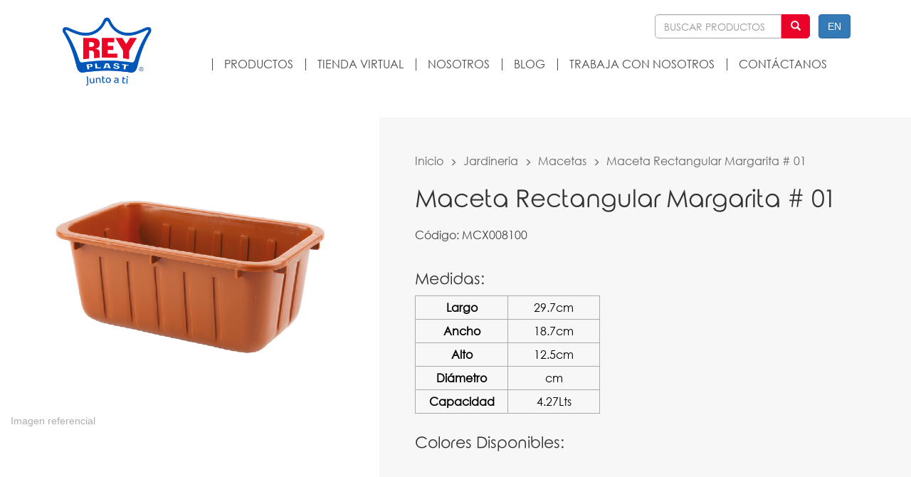

--- FILE ---
content_type: text/html; charset=UTF-8
request_url: https://www.reyplast.pe/producto/maceta-rectangular-margarita-01-jr
body_size: 4958
content:


<!DOCTYPE html>
<html lang="en">
<head>
  <!--meta charset="UTF-8"-->
  <title>Reyplast</title>
  <!-- Google Tag Manager -->
<script>(function(w,d,s,l,i){w[l]=w[l]||[];w[l].push({'gtm.start':
new Date().getTime(),event:'gtm.js'});var f=d.getElementsByTagName(s)[0],
j=d.createElement(s),dl=l!='dataLayer'?'&l='+l:'';j.async=true;j.src=
'https://www.googletagmanager.com/gtm.js?id='+i+dl;f.parentNode.insertBefore(j,f);
})(window,document,'script','dataLayer','GTM-W5BRJXV');</script>
<!-- End Google Tag Manager -->


<!-- Google tag (gtag.js) -->
<script async src="https://www.googletagmanager.com/gtag/js?id=G-MWCC7DWTSY"></script>
<script>
  window.dataLayer = window.dataLayer || [];
  function gtag(){dataLayer.push(arguments);}
  gtag('js', new Date());

  gtag('config', 'G-MWCC7DWTSY');
</script>  <meta name="viewport" content="width=device-width, user-scalable=no, initial-scale=1.0, maximum-scale=1.0, minimum-scale=1.0">
  <base href="https://www.reyplast.pe"/>
  <link rel="shortcut icon" type="img/x-icon" href="imagenes/favicon.png" />
  <link rel="stylesheet" href="css/bootstrap.min.css">
  <link rel="stylesheet" href="css/estilos.css">
  <link rel="stylesheet" href="css/responsiveslides.css">
  <link href="css/font-awesome.min.css" rel="stylesheet" type="text/css">

  <script src="js/jquery-1.10.0.min.js"></script>

	<script src="js/buscador.js" charset="utf-8"></script>

  <!--:::VALIDAR FORMULARIO:::-->
  <script src="js/jquery.validate.js" type="text/javascript"></script>
  <script src="js/validador.js" type="text/javascript"></script>

  <script type="text/jscript" src="js/enviar-suscripcion.js"></script>


  <script>
  	$(document).ready(function(){

         //navegador vertical
          $("a.toplink").click(function() {
             $("html, body").animate({
                 scrollTop: $($(this).attr("href")).offset().top + "px"
             }, {
                 duration: 400,
                 easing: "swing"
             });
             return false;
          });

          //idioma con codigo prod

          var idioma = 'es';

          if (idioma=='es') {
            $(".idioma a").attr("href", "?cod_prod=0&lan=en")
          } else {
            $(".idioma a").attr("href", "?cod_prod=0&lan=es")
          };


          
  	 });
  </script>





</head>
<body>
<!-- Google Tag Manager (noscript) -->
<noscript><iframe src="https://www.googletagmanager.com/ns.html?id=GTM-W5BRJXV"
height="0" width="0" style="display:none;visibility:hidden"></iframe></noscript>
<!-- End Google Tag Manager (noscript) -->    <div>
	<div class="encabezado navbar-fixed-top"  style="background: rgba(255, 255, 255,.8);height: 132px;position: fixed;width: 100%;z-index: 9;">
	  <div class="container">
            <div class="idioma pull-right visible-xs" style="position: absolute;right: 10px;top: 10px;z-index:9;">
	    	      <a href="?lan=en" class="btn btn-primary">EN</a>
	    	  </div>
	  <div class="col-xs-12 col-sm-3 col-md-2 col-lg-2 logo">
	    <a href="https://www.reyplast.pe/">
	      <img src="imagenes/logo-reyplast.png" alt="" class="img-responsive" style="width:100%;max-width:130px;">
	    </a>
	  </div>
	  <div class="col-xs-12 col-sm-9 col-md-10 col-lg-10 buscador">
	    <div class="idioma pull-right hidden-xs">
	      	        <a href="?lan=en" class="btn btn-primary">EN</a>
	      	    </div>
	    <form name="fbuscador" class="form-inline pull-right" role="form" method="post" id="form-buscar" method="post">
	      	        <input type="text" name="buscador" class="buscar form-control" data-lan="es" id="buscar" placeholder="BUSCAR PRODUCTOS">
	        <button type="button" name="boton" class="btn btn-default boton-buscar"><span class="glyphicon glyphicon-search"></span></button>
	        <p style="color:#f00;" class="alerta-suscripcion"></p>
	      	      <div class="navbar-header">
	        <button type="button" data-target="#navbarCollapse" data-toggle="collapse" class="navbar-toggle menu-responsive">
	          <span class="glyphicon glyphicon-align-justify"></span>
	        </button>
	      </div>
	    </form>

	  </div>
	  <div class="col-xs-12 col-sm-9 col-md-10 col-lg-10">
	    <nav role="navigation" class="navbar">
	      <div class="col-md-12">
	        <div id="navbarCollapse" class="collapse navbar-collapse">
	          <ul class="nav navbar-nav botonera pull-right">
	            	              <!--<li><a he href="index" class="first">INICIO</a></li>-->
	              <li><a href="productos">PRODUCTOS</a></li>
	              <li><a href="http://www.reyplast.shop/" target="_blank">TIENDA VIRTUAL</a></li>
	              <li><a href="nosotros">NOSOTROS</a></li>
	              <li><a href="blog">BLOG</a></li>
	              <li><a href="trabaja-con-nosotros">TRABAJA CON NOSOTROS</a></li>
	              <li><a href="contactenos">CONTÁCTANOS</a></li>
	            	          </ul>
	        </div>
	      </div>
	    </nav>
	  </div>
         </div>
	  <!--<div class="col-md-12 resultado" id="resultado"></div>-->
	</div>
</div>

    <div class="row seccion-cont-productos">
        <div class="col-md-5 col-sm-5 col-xs-5 text-center imagen-prod">
            <img src="imagenes/maceta_rectangular_margarita_01_jr-100.jpg" title="MACETA RECTANGULAR MARGARITA # 01" class="" style="width:80%;">
            <p style="text-align: left;color: #adadad;">Imagen referencial</p>
        </div>
        <div class="col-md-7 col-sm-7 col-xs-7 detalles-prod">
			<div class="col-ld-12 ruta">
				<p><a href="index">Inicio</a> <i class="glyphicon glyphicon-menu-right"></i>
					<a href="productos?cod_cat=9&lan=es">Jardineria</a>
					<i class="glyphicon glyphicon-menu-right"></i>
					<a href="productos?cod_subcat=155&cod_cat=9&lan=es">Macetas</a> <i class="glyphicon glyphicon-menu-right"></i> Maceta Rectangular Margarita # 01</p>
			</div>
			<!--
			<br>
			<div class="col-12-lg">
				<h3><a href="productos?cod_cat=9&lan=es" class="btn btn-primary">Jardineria</a> <a href="productos?cod_subcat=155&cod_cat=9&lan=es" class="btn btn-info">Macetas</a></h3>
			</div>
			-->
            <h1>Maceta Rectangular Margarita # 01</h1>
			<br>
							<p>Código: MCX008100</p>
			      <!--<span>Lorem ipsum dolor sit amet, consectetur adipisicing elit. Perspiciatis aliquid inventore voluptatum esse impedit, nostrum modi illum iure cupiditate ratione dolor necessitatibus adipisci dicta, iusto soluta! Velit at recusandae neque.</span>-->
            <br>
            <br>
							<h2>Medidas:</h2>
			            <div class="row">
                <div class="col-lg-5 col-md-12 col-sm-12 col-xs-12">
                    <table width="260" border="0" cellspacing="0" cellpadding="0">
											<tr>
						<th width="117">Largo</th>
						<td width="143">29.7cm</td>
						</tr>
						<tr>
						<th>Ancho</th>
						<td>18.7cm</td>
						</tr>
						<tr>
						<th>Alto</th>
						<td>12.5cm</td>
						</tr>
						<tr>
						<th>Diámetro</th>
						<td>cm</td>
						</tr>
						<tr>
						<th>Capacidad</th>
						<td>4.27Lts</td>
						</tr>
					                    </table>
                </div>
                <div class="col-lg-7 col-md-12 col-sm-12 col-xs-12">
                    <div class="row">
                                          </div>
					<br>
                </div>
            </div>
							<h2>Colores Disponibles:</h2>
			            <div class="row">
                            </div>
        </div>
    </div>

    <div class="container-fluid">

        <div class="col-md-12 productos-relacionados">
            <div class="col-md-12">
									<h1>Productos relacionados</h1>
				            </div>
			<div class="col-md-12 bloq">
                        <div class="col-md-3 col-sm-6 col-xs-6 caja">
                <!--<a href="cont-productos.php?cod_prod=&lan=es">-->
                <a href="producto/maceta-lua-15-jr">
                    <div class="col-md-12 imagen">
                        <img src="imagenes/maceta_lua_15_jr-100.jpg" alt="" class="img-responsive">
                    </div>
                    <div class="col-md-12 titulo">
                        <p>Maceta Lua # 15</p>
                    </div>
                </a>
            </div>
                        <div class="col-md-3 col-sm-6 col-xs-6 caja">
                <!--<a href="cont-productos.php?cod_prod=&lan=es">-->
                <a href="producto/maceta-rectangular-margarita-04-jr">
                    <div class="col-md-12 imagen">
                        <img src="imagenes/maceta_rectangular_margarita_04_jr-100.jpg" alt="" class="img-responsive">
                    </div>
                    <div class="col-md-12 titulo">
                        <p>Maceta Rectangular Margarita # 04</p>
                    </div>
                </a>
            </div>
                        <div class="col-md-3 col-sm-6 col-xs-6 caja">
                <!--<a href="cont-productos.php?cod_prod=&lan=es">-->
                <a href="producto/maceta-lua-13-jr">
                    <div class="col-md-12 imagen">
                        <img src="imagenes/maceta_lua_13_jr-100.jpg" alt="" class="img-responsive">
                    </div>
                    <div class="col-md-12 titulo">
                        <p>Maceta Lua # 13</p>
                    </div>
                </a>
            </div>
                        <div class="col-md-3 col-sm-6 col-xs-6 caja">
                <!--<a href="cont-productos.php?cod_prod=&lan=es">-->
                <a href="producto/maceta-comercial-orquidea--12">
                    <div class="col-md-12 imagen">
                        <img src="imagenes/maceta-comercial-orquidea--12.jpg" alt="" class="img-responsive">
                    </div>
                    <div class="col-md-12 titulo">
                        <p>Maceta Comercial Orquídea # 12</p>
                    </div>
                </a>
            </div>
            			</div>
        </div>

    </div>



    <div >
 <a onclick="ga('send', 'event', 'seo', 'click', 'instagram_mobile');" href="https://www.instagram.com/reyplastperu/"><img src="imagenes/call-action-instagram01.jpg" id="boton_reserva"></a>

</div>

<div class="container-fluid">
    <div class="row newsletter">
        <div class="col-lg-6 col-md-4 col-sm-12">
                            <h4><span>NEWSLETTER</span> Suscríbete y recibe información sobre todas nuestras novedades.</h4>
                    </div>
        <div class="col-lg-6 col-md-8 col-sm-12">
            <div class="col-sm-12 col-md-8">

                <form action="" role="form" method="post" name="fsuscripcion" id="fsuscripcion" role="form" class="form-inline">
                    <div class="form-group">
                                                    <input name="email" id="email" type="text" class="form-control campo-boletin" placeholder="email">
                            <input name="boton" type="submit" value="Suscribirse" class="form-control boton-boletin">
                            <div class="form-check" style="font-size: 10px;">
                              <input class="form-check-input" type="checkbox" value="" id="defaultCheck1" required="">
                              <label class="form-check-label" for="defaultCheck1" >
                                Acepto recibir información del boletín, promociones y publicidad.
                              </label>
                            </div>
                                            </div>
                </form>

            </div>
            <div class="col-sm-12 col-md-4 redes-sociales">
                <ul class="nav navbar-nav">
                    <li><a href="https://www.facebook.com/reyplast.la/" class="fa fa-facebook" target="_blank"></a></li>
                    <li><a href="https://www.youtube.com/channel/UCbhBdguThB2lQ0P0y_clV-w/videos" class="fa fa-youtube" target="_blank"></a></li>
                    <li><a href="https://www.instagram.com/reyplastperu/" class="fa fa-instagram" target="_blank"></a></li>
                    <li><a href="https://www.linkedin.com/company/reyplast/" class="fa fa-linkedin" target="_blank"></a></li>
                </ul>
            </div>
        </div>

    </div> <!--fin newsletter-->

    <div class="row menu-pie">
        <ul>
            <li><a href="index?lan=es">Inicio</a></li>
                        <li><a href="productos?cod_cat=1&lan=es">Cocina con Reyplast</a></li>
                        <li><a href="productos?cod_cat=4&lan=es">Limpia con ReyPlast</a></li>
                        <li><a href="productos?cod_cat=5&lan=es">Muebles Reyplast</a></li>
                        <li><a href="productos?cod_cat=6&lan=es">Organiza con Reyplast</a></li>
                        <li><a href="productos?cod_cat=7&lan=es">Reykids</a></li>
                        <li><a href="productos?cod_cat=8&lan=es">Muebles Premium Reyplast</a></li>
                        <li><a href="productos?cod_cat=9&lan=es">Jardineria</a></li>
                        <li><a href="productos?cod_cat=10&lan=es">Agro-Industria Reyplast</a></li>
                                        <li><a href="nosotros">Nosotros</a></li>
                <li><a href="blog">Blog</a></li>
                <li><a href="preguntas-frecuentes">Preguntas frecuentes</a></li>
                <li><a href="campanas">Campañas</a></li>
                <li><a href="productos-nuevos">Productos nuevos</a></li>
                <li><a href="puntos-de-venta">Dónde Comprar</a></li>
                <li><a href="contactenos">Contacto</a></li>
                <li><a href="politica-medio-ambiente">Política de Medio Ambiente</a></li>
                <li><a href="politica-seguridad-salud">Política de Seguridad y Salud</a></li>
                <li><a href="calidad">Política de Calidad</a></li>
                    </ul>
    </div>
    <div class="row pie text-center">
        <p>Av. Nicolas Ayllon 2480 - Ate - Lima3 - Perú<br>
        ReyPlast © 2016 Todos los Derechos Reservados</p>
    </div>
</div>

<!--div class="remodal" data-remodal-id="promociones" role="dialog" aria-labelledby="teinvita" aria-describedby="teinvita" style="padding:0; background: #fff0;">
    <a href="#"><img style="width:100%;height:100%;padding:0" src="imagenes/popup/popup_megaferia.jpg" alt="Popup"></a>
    <button data-remodal-action="close" class="remodal-close-custom" aria-label="Close"><img src="imagenes/popup/cerrar_x.png" alt=""></button>
</div-->


<!--script type="text/javascript">
          
</script-->

<!--////////Modal suscripcion////////-->
<div id="myModal-suscripcion" class="modal fade" role="dialog">
    <div class="modal-dialog modal-md">
        <div class="modal-content">
            <div class="modal-header">
                <button type="button" class="close" data-dismiss="modal">&times;</button>
            </div>
            <div class="modal-body">
                <div class="col-md-12 text-center">
                                            <h1>GRACIAS POR SUSCRIBIRSE</h1>
                                        <img src="imagenes/logo-reyplast.png" alt="">
                </div>
                <div class="clearfix"></div>
            </div>
        </div>
    </div>
</div>
<!--////////////////-->

<!--////////Modal busqueda////////-->
<div id="myModal-busqueda" class="modal fade" role="dialog">
        <div class="modal-dialog modal-lg">
        <div class="modal-content">
            <div class="modal-header">
                <button type="button" class="close" data-dismiss="modal">&times;</button>
            </div>
            <div class="modal-body">
                <div class="col-md-12 resultado" id="resultado"></div>
                <div class="clearfix"></div>
            </div>
        </div>
    </div>
</div>
<!--////////////////-->

  <script src="js/bootstrap.min.js" charset="utf-8"></script>

  <script type="text/javascript">
  //RESULTADO DE BUSQUEDA
    $(document).on("click", ".boton-buscar", function(){
      var busqueda = $('#buscar').val();
          if (busqueda==''){
              $('.alerta-suscripcion').text('Debes ingresar una palabras clave')
          } else {
          var url = "modulos/buscador.php";
          dataString='busqueda='+busqueda;
          $.ajax({
              type:"post",
              url: url,
              data: dataString,
              success: function(data){
                  $("#myModal-busqueda").modal("show");
                  $(".resultado-busqueda").html(data);//IMPRIME RESULTADO
              }
          });
          return false;
          }
    });

    $('#form-buscar').keypress(function(e){
        if(e.which == 13){
            var busqueda = $('#buscar').val();
                if (busqueda==''){
                    $('.alerta-suscripcion').text('Debes ingresar una palabras clave')
                } else {
                var url = "modulos/buscador.php";
                dataString='busqueda='+busqueda;
                $.ajax({
                    type:"post",
                    url: url,
                    data: dataString,
                    success: function(data){
                        $("#myModal-busqueda").modal("show");
                        $(".resultado-busqueda").html(data);//IMPRIME RESULTADO
                    }
                });
                return false;
            }
        }
    });
  </script>
<script>
    (function(i,s,o,g,r,a,m){i['GoogleAnalyticsObject']=r;i[r]=i[r]||function(){
    (i[r].q=i[r].q||[]).push(arguments)},i[r].l=1*new Date();a=s.createElement(o),
    m=s.getElementsByTagName(o)[0];a.async=1;a.src=g;m.parentNode.insertBefore(a,m)
    })(window,document,'script','https://www.google-analytics.com/analytics.js','ga');

    ga('create', 'UA-96855977-2', 'auto');
    ga('send', 'pageview');

  </script>
</body>
</html>


--- FILE ---
content_type: text/css
request_url: https://www.reyplast.pe/css/responsiveslides.css
body_size: 286
content:
/*! http://responsiveslides.com v1.54 by @viljamis */

.rslides, .rslides2 {
  position: relative;
  list-style: none;
  overflow: hidden;
  width: 100%;
  height:100%;
  padding: 0;
  margin: 0;
  }

.rslides li, .rslides2 li {
  -webkit-backface-visibility: hidden;
  position: absolute;
  display: none;
  width: 100%;
  height:100%;
  left: 0;
  top: 0;
}

.rslides li:first-child, .rslides2 li:first-child  {
  position: relative;
  display: block;
  float: left;
  }

.rslides img, .rslides2 img {
  display: block;
  width: 100%;
  height: auto;
  border: 0;
  position:absolute;
}


--- FILE ---
content_type: application/x-javascript
request_url: https://www.reyplast.pe/js/jquery-1.10.0.min.js
body_size: 32992
content:
!function(e,t){function n(e){var t=e.length,n=ce.type(e);return ce.isWindow(e)?!1:1===e.nodeType&&t?!0:"array"===n||"function"!==n&&(0===t||"number"==typeof t&&t>0&&t-1 in e)}function r(e){var t=ke[e]={};return ce.each(e.match(pe)||[],function(e,n){t[n]=!0}),t}function i(e,n,r,i){if(ce.acceptData(e)){var o,a,s=ce.expando,u=e.nodeType,l=u?ce.cache:e,c=u?e[s]:e[s]&&s;if(c&&l[c]&&(i||l[c].data)||r!==t||"string"!=typeof n)return c||(c=u?e[s]=te.pop()||ce.guid++:s),l[c]||(l[c]=u?{}:{toJSON:ce.noop}),("object"==typeof n||"function"==typeof n)&&(i?l[c]=ce.extend(l[c],n):l[c].data=ce.extend(l[c].data,n)),a=l[c],i||(a.data||(a.data={}),a=a.data),r!==t&&(a[ce.camelCase(n)]=r),"string"==typeof n?(o=a[n],null==o&&(o=a[ce.camelCase(n)])):o=a,o}}function o(e,t,n){if(ce.acceptData(e)){var r,i,o=e.nodeType,a=o?ce.cache:e,u=o?e[ce.expando]:ce.expando;if(a[u]){if(t&&(r=n?a[u]:a[u].data)){ce.isArray(t)?t=t.concat(ce.map(t,ce.camelCase)):t in r?t=[t]:(t=ce.camelCase(t),t=t in r?[t]:t.split(" ")),i=t.length;for(;i--;)delete r[t[i]];if(n?!s(r):!ce.isEmptyObject(r))return}(n||(delete a[u].data,s(a[u])))&&(o?ce.cleanData([e],!0):ce.support.deleteExpando||a!=a.window?delete a[u]:a[u]=null)}}}function a(e,n,r){if(r===t&&1===e.nodeType){var i="data-"+n.replace(Se,"-$1").toLowerCase();if(r=e.getAttribute(i),"string"==typeof r){try{r="true"===r?!0:"false"===r?!1:"null"===r?null:+r+""===r?+r:Ee.test(r)?ce.parseJSON(r):r}catch(o){}ce.data(e,n,r)}else r=t}return r}function s(e){var t;for(t in e)if(("data"!==t||!ce.isEmptyObject(e[t]))&&"toJSON"!==t)return!1;return!0}function u(){return!0}function l(){return!1}function c(){try{return G.activeElement}catch(e){}}function f(e,t){do e=e[t];while(e&&1!==e.nodeType);return e}function p(e,t,n){if(ce.isFunction(t))return ce.grep(e,function(e,r){return!!t.call(e,r,e)!==n});if(t.nodeType)return ce.grep(e,function(e){return e===t!==n});if("string"==typeof t){if($e.test(t))return ce.filter(t,e,n);t=ce.filter(t,e)}return ce.grep(e,function(e){return ce.inArray(e,t)>=0!==n})}function d(e){var t=Ue.split("|"),n=e.createDocumentFragment();if(n.createElement)for(;t.length;)n.createElement(t.pop());return n}function h(e,t){return ce.nodeName(e,"table")&&ce.nodeName(1===t.nodeType?t:t.firstChild,"tr")?e.getElementsByTagName("tbody")[0]||e.appendChild(e.ownerDocument.createElement("tbody")):e}function g(e){return e.type=(null!==ce.find.attr(e,"type"))+"/"+e.type,e}function m(e){var t=it.exec(e.type);return t?e.type=t[1]:e.removeAttribute("type"),e}function y(e,t){for(var n,r=0;null!=(n=e[r]);r++)ce._data(n,"globalEval",!t||ce._data(t[r],"globalEval"))}function v(e,t){if(1===t.nodeType&&ce.hasData(e)){var n,r,i,o=ce._data(e),a=ce._data(t,o),s=o.events;if(s){delete a.handle,a.events={};for(n in s)for(r=0,i=s[n].length;i>r;r++)ce.event.add(t,n,s[n][r])}a.data&&(a.data=ce.extend({},a.data))}}function b(e,t){var n,r,i;if(1===t.nodeType){if(n=t.nodeName.toLowerCase(),!ce.support.noCloneEvent&&t[ce.expando]){i=ce._data(t);for(r in i.events)ce.removeEvent(t,r,i.handle);t.removeAttribute(ce.expando)}"script"===n&&t.text!==e.text?(g(t).text=e.text,m(t)):"object"===n?(t.parentNode&&(t.outerHTML=e.outerHTML),ce.support.html5Clone&&e.innerHTML&&!ce.trim(t.innerHTML)&&(t.innerHTML=e.innerHTML)):"input"===n&&tt.test(e.type)?(t.defaultChecked=t.checked=e.checked,t.value!==e.value&&(t.value=e.value)):"option"===n?t.defaultSelected=t.selected=e.defaultSelected:("input"===n||"textarea"===n)&&(t.defaultValue=e.defaultValue)}}function x(e,n){var r,i,o=0,a=typeof e.getElementsByTagName!==Y?e.getElementsByTagName(n||"*"):typeof e.querySelectorAll!==Y?e.querySelectorAll(n||"*"):t;if(!a)for(a=[],r=e.childNodes||e;null!=(i=r[o]);o++)!n||ce.nodeName(i,n)?a.push(i):ce.merge(a,x(i,n));return n===t||n&&ce.nodeName(e,n)?ce.merge([e],a):a}function T(e){tt.test(e.type)&&(e.defaultChecked=e.checked)}function w(e,t){if(t in e)return t;for(var n=t.charAt(0).toUpperCase()+t.slice(1),r=t,i=Nt.length;i--;)if(t=Nt[i]+n,t in e)return t;return r}function C(e,t){return e=t||e,"none"===ce.css(e,"display")||!ce.contains(e.ownerDocument,e)}function N(e,t){for(var n,r,i,o=[],a=0,s=e.length;s>a;a++)r=e[a],r.style&&(o[a]=ce._data(r,"olddisplay"),n=r.style.display,t?(o[a]||"none"!==n||(r.style.display=""),""===r.style.display&&C(r)&&(o[a]=ce._data(r,"olddisplay",A(r.nodeName)))):o[a]||(i=C(r),(n&&"none"!==n||!i)&&ce._data(r,"olddisplay",i?n:ce.css(r,"display"))));for(a=0;s>a;a++)r=e[a],r.style&&(t&&"none"!==r.style.display&&""!==r.style.display||(r.style.display=t?o[a]||"":"none"));return e}function k(e,t,n){var r=yt.exec(t);return r?Math.max(0,r[1]-(n||0))+(r[2]||"px"):t}function E(e,t,n,r,i){for(var o=n===(r?"border":"content")?4:"width"===t?1:0,a=0;4>o;o+=2)"margin"===n&&(a+=ce.css(e,n+Ct[o],!0,i)),r?("content"===n&&(a-=ce.css(e,"padding"+Ct[o],!0,i)),"margin"!==n&&(a-=ce.css(e,"border"+Ct[o]+"Width",!0,i))):(a+=ce.css(e,"padding"+Ct[o],!0,i),"padding"!==n&&(a+=ce.css(e,"border"+Ct[o]+"Width",!0,i)));return a}function S(e,t,n){var r=!0,i="width"===t?e.offsetWidth:e.offsetHeight,o=ct(e),a=ce.support.boxSizing&&"border-box"===ce.css(e,"boxSizing",!1,o);if(0>=i||null==i){if(i=ft(e,t,o),(0>i||null==i)&&(i=e.style[t]),vt.test(i))return i;r=a&&(ce.support.boxSizingReliable||i===e.style[t]),i=parseFloat(i)||0}return i+E(e,t,n||(a?"border":"content"),r,o)+"px"}function A(e){var t=G,n=xt[e];return n||(n=j(e,t),"none"!==n&&n||(lt=(lt||ce("<iframe frameborder='0' width='0' height='0'/>").css("cssText","display:block !important")).appendTo(t.documentElement),t=(lt[0].contentWindow||lt[0].contentDocument).document,t.write("<!doctype html><html><body>"),t.close(),n=j(e,t),lt.detach()),xt[e]=n),n}function j(e,t){var n=ce(t.createElement(e)).appendTo(t.body),r=ce.css(n[0],"display");return n.remove(),r}function D(e,t,n,r){var i;if(ce.isArray(t))ce.each(t,function(t,i){n||Et.test(e)?r(e,i):D(e+"["+("object"==typeof i?t:"")+"]",i,n,r)});else if(n||"object"!==ce.type(t))r(e,t);else for(i in t)D(e+"["+i+"]",t[i],n,r)}function L(e){return function(t,n){"string"!=typeof t&&(n=t,t="*");var r,i=0,o=t.toLowerCase().match(pe)||[];if(ce.isFunction(n))for(;r=o[i++];)"+"===r[0]?(r=r.slice(1)||"*",(e[r]=e[r]||[]).unshift(n)):(e[r]=e[r]||[]).push(n)}}function H(e,n,r,i){function o(u){var l;return a[u]=!0,ce.each(e[u]||[],function(e,u){var c=u(n,r,i);return"string"!=typeof c||s||a[c]?s?!(l=c):t:(n.dataTypes.unshift(c),o(c),!1)}),l}var a={},s=e===It;return o(n.dataTypes[0])||!a["*"]&&o("*")}function q(e,n){var r,i,o=ce.ajaxSettings.flatOptions||{};for(i in n)n[i]!==t&&((o[i]?e:r||(r={}))[i]=n[i]);return r&&ce.extend(!0,e,r),e}function _(e,n,r){for(var i,o,a,s,u=e.contents,l=e.dataTypes;"*"===l[0];)l.shift(),o===t&&(o=e.mimeType||n.getResponseHeader("Content-Type"));if(o)for(s in u)if(u[s]&&u[s].test(o)){l.unshift(s);break}if(l[0]in r)a=l[0];else{for(s in r){if(!l[0]||e.converters[s+" "+l[0]]){a=s;break}i||(i=s)}a=a||i}return a?(a!==l[0]&&l.unshift(a),r[a]):t}function M(e,t,n,r){var i,o,a,s,u,l={},c=e.dataTypes.slice();if(c[1])for(a in e.converters)l[a.toLowerCase()]=e.converters[a];for(o=c.shift();o;)if(e.responseFields[o]&&(n[e.responseFields[o]]=t),!u&&r&&e.dataFilter&&(t=e.dataFilter(t,e.dataType)),u=o,o=c.shift())if("*"===o)o=u;else if("*"!==u&&u!==o){if(a=l[u+" "+o]||l["* "+o],!a)for(i in l)if(s=i.split(" "),s[1]===o&&(a=l[u+" "+s[0]]||l["* "+s[0]])){a===!0?a=l[i]:l[i]!==!0&&(o=s[0],c.unshift(s[1]));break}if(a!==!0)if(a&&e["throws"])t=a(t);else try{t=a(t)}catch(f){return{state:"parsererror",error:a?f:"No conversion from "+u+" to "+o}}}return{state:"success",data:t}}function O(){try{return new e.XMLHttpRequest}catch(t){}}function F(){try{return new e.ActiveXObject("Microsoft.XMLHTTP")}catch(t){}}function B(){return setTimeout(function(){Kt=t}),Kt=ce.now()}function P(e,t,n){for(var r,i=(on[t]||[]).concat(on["*"]),o=0,a=i.length;a>o;o++)if(r=i[o].call(n,t,e))return r}function R(e,t,n){var r,i,o=0,a=rn.length,s=ce.Deferred().always(function(){delete u.elem}),u=function(){if(i)return!1;for(var t=Kt||B(),n=Math.max(0,l.startTime+l.duration-t),r=n/l.duration||0,o=1-r,a=0,u=l.tweens.length;u>a;a++)l.tweens[a].run(o);return s.notifyWith(e,[l,o,n]),1>o&&u?n:(s.resolveWith(e,[l]),!1)},l=s.promise({elem:e,props:ce.extend({},t),opts:ce.extend(!0,{specialEasing:{}},n),originalProperties:t,originalOptions:n,startTime:Kt||B(),duration:n.duration,tweens:[],createTween:function(t,n){var r=ce.Tween(e,l.opts,t,n,l.opts.specialEasing[t]||l.opts.easing);return l.tweens.push(r),r},stop:function(t){var n=0,r=t?l.tweens.length:0;if(i)return this;for(i=!0;r>n;n++)l.tweens[n].run(1);return t?s.resolveWith(e,[l,t]):s.rejectWith(e,[l,t]),this}}),c=l.props;for(W(c,l.opts.specialEasing);a>o;o++)if(r=rn[o].call(l,e,c,l.opts))return r;return ce.map(c,P,l),ce.isFunction(l.opts.start)&&l.opts.start.call(e,l),ce.fx.timer(ce.extend(u,{elem:e,anim:l,queue:l.opts.queue})),l.progress(l.opts.progress).done(l.opts.done,l.opts.complete).fail(l.opts.fail).always(l.opts.always)}function W(e,t){var n,r,i,o,a;for(n in e)if(r=ce.camelCase(n),i=t[r],o=e[n],ce.isArray(o)&&(i=o[1],o=e[n]=o[0]),n!==r&&(e[r]=o,delete e[n]),a=ce.cssHooks[r],a&&"expand"in a){o=a.expand(o),delete e[r];for(n in o)n in e||(e[n]=o[n],t[n]=i)}else t[r]=i}function $(e,t,n){var r,i,o,a,s,u,l=this,c={},f=e.style,p=e.nodeType&&C(e),d=ce._data(e,"fxshow");n.queue||(s=ce._queueHooks(e,"fx"),null==s.unqueued&&(s.unqueued=0,u=s.empty.fire,s.empty.fire=function(){s.unqueued||u()}),s.unqueued++,l.always(function(){l.always(function(){s.unqueued--,ce.queue(e,"fx").length||s.empty.fire()})})),1===e.nodeType&&("height"in t||"width"in t)&&(n.overflow=[f.overflow,f.overflowX,f.overflowY],"inline"===ce.css(e,"display")&&"none"===ce.css(e,"float")&&(ce.support.inlineBlockNeedsLayout&&"inline"!==A(e.nodeName)?f.zoom=1:f.display="inline-block")),n.overflow&&(f.overflow="hidden",ce.support.shrinkWrapBlocks||l.always(function(){f.overflow=n.overflow[0],f.overflowX=n.overflow[1],f.overflowY=n.overflow[2]}));for(r in t)if(i=t[r],en.exec(i)){if(delete t[r],o=o||"toggle"===i,i===(p?"hide":"show"))continue;c[r]=d&&d[r]||ce.style(e,r)}if(!ce.isEmptyObject(c)){d?"hidden"in d&&(p=d.hidden):d=ce._data(e,"fxshow",{}),o&&(d.hidden=!p),p?ce(e).show():l.done(function(){ce(e).hide()}),l.done(function(){var t;ce._removeData(e,"fxshow");for(t in c)ce.style(e,t,c[t])});for(r in c)a=P(p?d[r]:0,r,l),r in d||(d[r]=a.start,p&&(a.end=a.start,a.start="width"===r||"height"===r?1:0))}}function I(e,t,n,r,i){return new I.prototype.init(e,t,n,r,i)}function z(e,t){var n,r={height:e},i=0;for(t=t?1:0;4>i;i+=2-t)n=Ct[i],r["margin"+n]=r["padding"+n]=e;return t&&(r.opacity=r.width=e),r}function X(e){return ce.isWindow(e)?e:9===e.nodeType?e.defaultView||e.parentWindow:!1}var U,V,Y=typeof t,J=e.location,G=e.document,Q=G.documentElement,K=e.jQuery,Z=e.$,ee={},te=[],ne="1.10.0",re=te.concat,ie=te.push,oe=te.slice,ae=te.indexOf,se=ee.toString,ue=ee.hasOwnProperty,le=ne.trim,ce=function(e,t){return new ce.fn.init(e,t,V)},fe=/[+-]?(?:\d*\.|)\d+(?:[eE][+-]?\d+|)/.source,pe=/\S+/g,de=/^[\s\uFEFF\xA0]+|[\s\uFEFF\xA0]+$/g,he=/^(?:\s*(<[\w\W]+>)[^>]*|#([\w-]*))$/,ge=/^<(\w+)\s*\/?>(?:<\/\1>|)$/,me=/^[\],:{}\s]*$/,ye=/(?:^|:|,)(?:\s*\[)+/g,ve=/\\(?:["\\\/bfnrt]|u[\da-fA-F]{4})/g,be=/"[^"\\\r\n]*"|true|false|null|-?(?:\d+\.|)\d+(?:[eE][+-]?\d+|)/g,xe=/^-ms-/,Te=/-([\da-z])/gi,we=function(e,t){return t.toUpperCase()},Ce=function(e){(G.addEventListener||"load"===e.type||"complete"===G.readyState)&&(Ne(),ce.ready())},Ne=function(){G.addEventListener?(G.removeEventListener("DOMContentLoaded",Ce,!1),e.removeEventListener("load",Ce,!1)):(G.detachEvent("onreadystatechange",Ce),e.detachEvent("onload",Ce))};ce.fn=ce.prototype={jquery:ne,constructor:ce,init:function(e,n,r){var i,o;if(!e)return this;if("string"==typeof e){if(i="<"===e.charAt(0)&&">"===e.charAt(e.length-1)&&e.length>=3?[null,e,null]:he.exec(e),!i||!i[1]&&n)return!n||n.jquery?(n||r).find(e):this.constructor(n).find(e);if(i[1]){if(n=n instanceof ce?n[0]:n,ce.merge(this,ce.parseHTML(i[1],n&&n.nodeType?n.ownerDocument||n:G,!0)),ge.test(i[1])&&ce.isPlainObject(n))for(i in n)ce.isFunction(this[i])?this[i](n[i]):this.attr(i,n[i]);return this}if(o=G.getElementById(i[2]),o&&o.parentNode){if(o.id!==i[2])return r.find(e);this.length=1,this[0]=o}return this.context=G,this.selector=e,this}return e.nodeType?(this.context=this[0]=e,this.length=1,this):ce.isFunction(e)?r.ready(e):(e.selector!==t&&(this.selector=e.selector,this.context=e.context),ce.makeArray(e,this))},selector:"",length:0,toArray:function(){return oe.call(this)},get:function(e){return null==e?this.toArray():0>e?this[this.length+e]:this[e]},pushStack:function(e){var t=ce.merge(this.constructor(),e);return t.prevObject=this,t.context=this.context,t},each:function(e,t){return ce.each(this,e,t)},ready:function(e){return ce.ready.promise().done(e),this},slice:function(){return this.pushStack(oe.apply(this,arguments))},first:function(){return this.eq(0)},last:function(){return this.eq(-1)},eq:function(e){var t=this.length,n=+e+(0>e?t:0);return this.pushStack(n>=0&&t>n?[this[n]]:[])},map:function(e){return this.pushStack(ce.map(this,function(t,n){return e.call(t,n,t)}))},end:function(){return this.prevObject||this.constructor(null)},push:ie,sort:[].sort,splice:[].splice},ce.fn.init.prototype=ce.fn,ce.extend=ce.fn.extend=function(){var e,n,r,i,o,a,s=arguments[0]||{},u=1,l=arguments.length,c=!1;for("boolean"==typeof s&&(c=s,s=arguments[1]||{},u=2),"object"==typeof s||ce.isFunction(s)||(s={}),l===u&&(s=this,--u);l>u;u++)if(null!=(o=arguments[u]))for(i in o)e=s[i],r=o[i],s!==r&&(c&&r&&(ce.isPlainObject(r)||(n=ce.isArray(r)))?(n?(n=!1,a=e&&ce.isArray(e)?e:[]):a=e&&ce.isPlainObject(e)?e:{},s[i]=ce.extend(c,a,r)):r!==t&&(s[i]=r));return s},ce.extend({expando:"jQuery"+(ne+Math.random()).replace(/\D/g,""),noConflict:function(t){return e.$===ce&&(e.$=Z),t&&e.jQuery===ce&&(e.jQuery=K),ce},isReady:!1,readyWait:1,holdReady:function(e){e?ce.readyWait++:ce.ready(!0)},ready:function(e){if(e===!0?!--ce.readyWait:!ce.isReady){if(!G.body)return setTimeout(ce.ready);ce.isReady=!0,e!==!0&&--ce.readyWait>0||(U.resolveWith(G,[ce]),ce.fn.trigger&&ce(G).trigger("ready").off("ready"))}},isFunction:function(e){return"function"===ce.type(e)},isArray:Array.isArray||function(e){return"array"===ce.type(e)},isWindow:function(e){return null!=e&&e==e.window},isNumeric:function(e){return!isNaN(parseFloat(e))&&isFinite(e)},type:function(e){return null==e?e+"":"object"==typeof e||"function"==typeof e?ee[se.call(e)]||"object":typeof e},isPlainObject:function(e){var n;if(!e||"object"!==ce.type(e)||e.nodeType||ce.isWindow(e))return!1;try{if(e.constructor&&!ue.call(e,"constructor")&&!ue.call(e.constructor.prototype,"isPrototypeOf"))return!1}catch(r){return!1}if(ce.support.ownLast)for(n in e)return ue.call(e,n);for(n in e);return n===t||ue.call(e,n)},isEmptyObject:function(e){var t;for(t in e)return!1;return!0},error:function(e){throw Error(e)},parseHTML:function(e,t,n){if(!e||"string"!=typeof e)return null;"boolean"==typeof t&&(n=t,t=!1),t=t||G;var r=ge.exec(e),i=!n&&[];return r?[t.createElement(r[1])]:(r=ce.buildFragment([e],t,i),i&&ce(i).remove(),ce.merge([],r.childNodes))},parseJSON:function(n){return e.JSON&&e.JSON.parse?e.JSON.parse(n):null===n?n:"string"==typeof n&&(n=ce.trim(n),n&&me.test(n.replace(ve,"@").replace(be,"]").replace(ye,"")))?Function("return "+n)():(ce.error("Invalid JSON: "+n),t)},parseXML:function(n){var r,i;if(!n||"string"!=typeof n)return null;try{e.DOMParser?(i=new DOMParser,r=i.parseFromString(n,"text/xml")):(r=new ActiveXObject("Microsoft.XMLDOM"),r.async="false",r.loadXML(n))}catch(o){r=t}return r&&r.documentElement&&!r.getElementsByTagName("parsererror").length||ce.error("Invalid XML: "+n),r},noop:function(){},globalEval:function(t){t&&ce.trim(t)&&(e.execScript||function(t){e.eval.call(e,t)})(t)},camelCase:function(e){return e.replace(xe,"ms-").replace(Te,we)},nodeName:function(e,t){return e.nodeName&&e.nodeName.toLowerCase()===t.toLowerCase()},each:function(e,t,r){var i,o=0,a=e.length,s=n(e);if(r){if(s)for(;a>o&&(i=t.apply(e[o],r),i!==!1);o++);else for(o in e)if(i=t.apply(e[o],r),i===!1)break}else if(s)for(;a>o&&(i=t.call(e[o],o,e[o]),i!==!1);o++);else for(o in e)if(i=t.call(e[o],o,e[o]),i===!1)break;return e},trim:le&&!le.call("\ufeff ")?function(e){return null==e?"":le.call(e)}:function(e){return null==e?"":(e+"").replace(de,"")},makeArray:function(e,t){var r=t||[];return null!=e&&(n(Object(e))?ce.merge(r,"string"==typeof e?[e]:e):ie.call(r,e)),r},inArray:function(e,t,n){var r;if(t){if(ae)return ae.call(t,e,n);for(r=t.length,n=n?0>n?Math.max(0,r+n):n:0;r>n;n++)if(n in t&&t[n]===e)return n}return-1},merge:function(e,n){var r=n.length,i=e.length,o=0;if("number"==typeof r)for(;r>o;o++)e[i++]=n[o];else for(;n[o]!==t;)e[i++]=n[o++];return e.length=i,e},grep:function(e,t,n){var r,i=[],o=0,a=e.length;for(n=!!n;a>o;o++)r=!!t(e[o],o),n!==r&&i.push(e[o]);return i},map:function(e,t,r){var i,o=0,a=e.length,s=n(e),u=[];if(s)for(;a>o;o++)i=t(e[o],o,r),null!=i&&(u[u.length]=i);else for(o in e)i=t(e[o],o,r),null!=i&&(u[u.length]=i);return re.apply([],u)},guid:1,proxy:function(e,n){var r,i,o;return"string"==typeof n&&(o=e[n],n=e,e=o),ce.isFunction(e)?(r=oe.call(arguments,2),i=function(){return e.apply(n||this,r.concat(oe.call(arguments)))},i.guid=e.guid=e.guid||ce.guid++,i):t},access:function(e,n,r,i,o,a,s){var u=0,l=e.length,c=null==r;if("object"===ce.type(r)){o=!0;for(u in r)ce.access(e,n,u,r[u],!0,a,s)}else if(i!==t&&(o=!0,ce.isFunction(i)||(s=!0),c&&(s?(n.call(e,i),n=null):(c=n,n=function(e,t,n){return c.call(ce(e),n)})),n))for(;l>u;u++)n(e[u],r,s?i:i.call(e[u],u,n(e[u],r)));return o?e:c?n.call(e):l?n(e[0],r):a},now:function(){return(new Date).getTime()},swap:function(e,t,n,r){var i,o,a={};for(o in t)a[o]=e.style[o],e.style[o]=t[o];i=n.apply(e,r||[]);for(o in t)e.style[o]=a[o];return i}}),ce.ready.promise=function(t){if(!U)if(U=ce.Deferred(),"complete"===G.readyState)setTimeout(ce.ready);else if(G.addEventListener)G.addEventListener("DOMContentLoaded",Ce,!1),e.addEventListener("load",Ce,!1);else{G.attachEvent("onreadystatechange",Ce),e.attachEvent("onload",Ce);var n=!1;try{n=null==e.frameElement&&G.documentElement}catch(r){}n&&n.doScroll&&function i(){if(!ce.isReady){try{n.doScroll("left")}catch(e){return setTimeout(i,50)}Ne(),ce.ready()}}()}return U.promise(t)},ce.each("Boolean Number String Function Array Date RegExp Object Error".split(" "),function(e,t){ee["[object "+t+"]"]=t.toLowerCase()}),V=ce(G),function(e,t){function n(e,t,n,r){var i,o,a,s,u,l,c,f,p,d;if((t?t.ownerDocument||t:z)!==O&&M(t),t=t||O,n=n||[],!e||"string"!=typeof e)return n;if(1!==(s=t.nodeType)&&9!==s)return[];if(B&&!r){if(i=Ce.exec(e))if(a=i[1]){if(9===s){if(o=t.getElementById(a),!o||!o.parentNode)return n;if(o.id===a)return n.push(o),n}else if(t.ownerDocument&&(o=t.ownerDocument.getElementById(a))&&$(t,o)&&o.id===a)return n.push(o),n}else{if(i[2])return ie.apply(n,t.getElementsByTagName(e)),n;if((a=i[3])&&S.getElementsByClassName&&t.getElementsByClassName)return ie.apply(n,t.getElementsByClassName(a)),n}if(S.qsa&&(!P||!P.test(e))){if(f=c=I,p=t,d=9===s&&e,1===s&&"object"!==t.nodeName.toLowerCase()){for(l=g(e),(c=t.getAttribute("id"))?f=c.replace(Ee,"\\$&"):t.setAttribute("id",f),f="[id='"+f+"'] ",u=l.length;u--;)l[u]=f+m(l[u]);p=ye.test(e)&&t.parentNode||t,d=l.join(",")}if(d)try{return ie.apply(n,p.querySelectorAll(d)),n}catch(h){}finally{c||t.removeAttribute("id")}}}return N(e.replace(he,"$1"),t,n,r)}function r(e){return we.test(e+"")}function i(){function e(n,r){return t.push(n+=" ")>j.cacheLength&&delete e[t.shift()],e[n]=r}var t=[];return e}function o(e){return e[I]=!0,e}function a(e){var t=O.createElement("div");try{return!!e(t)}catch(n){return!1}finally{t.parentNode&&t.parentNode.removeChild(t),t=null}}function s(e,t,n){e=e.split("|");for(var r,i=e.length,o=n?null:t;i--;)(r=j.attrHandle[e[i]])&&r!==t||(j.attrHandle[e[i]]=o)}function u(e,t){var n=e.getAttributeNode(t);return n&&n.specified?n.value:e[t]===!0?t.toLowerCase():null}function l(e,t){return e.getAttribute(t,"type"===t.toLowerCase()?1:2)}function c(e){return"input"===e.nodeName.toLowerCase()?e.defaultValue:t}function f(e,t){var n=t&&e,r=n&&1===e.nodeType&&1===t.nodeType&&(~t.sourceIndex||Z)-(~e.sourceIndex||Z);if(r)return r;if(n)for(;n=n.nextSibling;)if(n===t)return-1;return e?1:-1}function p(e){return function(t){var n=t.nodeName.toLowerCase();return"input"===n&&t.type===e}}function d(e){return function(t){var n=t.nodeName.toLowerCase();return("input"===n||"button"===n)&&t.type===e}}function h(e){return o(function(t){return t=+t,o(function(n,r){for(var i,o=e([],n.length,t),a=o.length;a--;)n[i=o[a]]&&(n[i]=!(r[i]=n[i]))})})}function g(e,t){var r,i,o,a,s,u,l,c=Y[e+" "];if(c)return t?0:c.slice(0);for(s=e,u=[],l=j.preFilter;s;){(!r||(i=ge.exec(s)))&&(i&&(s=s.slice(i[0].length)||s),u.push(o=[])),r=!1,(i=me.exec(s))&&(r=i.shift(),o.push({value:r,type:i[0].replace(he," ")}),s=s.slice(r.length));for(a in j.filter)!(i=Te[a].exec(s))||l[a]&&!(i=l[a](i))||(r=i.shift(),o.push({value:r,type:a,matches:i}),s=s.slice(r.length));if(!r)break}return t?s.length:s?n.error(e):Y(e,u).slice(0)}function m(e){for(var t=0,n=e.length,r="";n>t;t++)r+=e[t].value;return r}function y(e,t,n){var r=t.dir,i=n&&"parentNode"===r,o=U++;return t.first?function(t,n,o){for(;t=t[r];)if(1===t.nodeType||i)return e(t,n,o)}:function(t,n,a){var s,u,l,c=X+" "+o;if(a){for(;t=t[r];)if((1===t.nodeType||i)&&e(t,n,a))return!0}else for(;t=t[r];)if(1===t.nodeType||i)if(l=t[I]||(t[I]={}),(u=l[r])&&u[0]===c){if((s=u[1])===!0||s===A)return s===!0}else if(u=l[r]=[c],u[1]=e(t,n,a)||A,u[1]===!0)return!0}}function v(e){return e.length>1?function(t,n,r){for(var i=e.length;i--;)if(!e[i](t,n,r))return!1;return!0}:e[0]}function b(e,t,n,r,i){for(var o,a=[],s=0,u=e.length,l=null!=t;u>s;s++)(o=e[s])&&(!n||n(o,r,i))&&(a.push(o),l&&t.push(s));return a}function x(e,t,n,r,i,a){return r&&!r[I]&&(r=x(r)),i&&!i[I]&&(i=x(i,a)),o(function(o,a,s,u){var l,c,f,p=[],d=[],h=a.length,g=o||C(t||"*",s.nodeType?[s]:s,[]),m=!e||!o&&t?g:b(g,p,e,s,u),y=n?i||(o?e:h||r)?[]:a:m;if(n&&n(m,y,s,u),r)for(l=b(y,d),r(l,[],s,u),c=l.length;c--;)(f=l[c])&&(y[d[c]]=!(m[d[c]]=f));if(o){if(i||e){if(i){for(l=[],c=y.length;c--;)(f=y[c])&&l.push(m[c]=f);i(null,y=[],l,u)}for(c=y.length;c--;)(f=y[c])&&(l=i?ae.call(o,f):p[c])>-1&&(o[l]=!(a[l]=f))}}else y=b(y===a?y.splice(h,y.length):y),i?i(null,a,y,u):ie.apply(a,y)})}function T(e){for(var t,n,r,i=e.length,o=j.relative[e[0].type],a=o||j.relative[" "],s=o?1:0,u=y(function(e){return e===t},a,!0),l=y(function(e){return ae.call(t,e)>-1},a,!0),c=[function(e,n,r){return!o&&(r||n!==q)||((t=n).nodeType?u(e,n,r):l(e,n,r))}];i>s;s++)if(n=j.relative[e[s].type])c=[y(v(c),n)];else{if(n=j.filter[e[s].type].apply(null,e[s].matches),n[I]){for(r=++s;i>r&&!j.relative[e[r].type];r++);return x(s>1&&v(c),s>1&&m(e.slice(0,s-1).concat({value:" "===e[s-2].type?"*":""})).replace(he,"$1"),n,r>s&&T(e.slice(s,r)),i>r&&T(e=e.slice(r)),i>r&&m(e))}c.push(n)}return v(c)}function w(e,t){var r=0,i=t.length>0,a=e.length>0,s=function(o,s,u,l,c){var f,p,d,h=[],g=0,m="0",y=o&&[],v=null!=c,x=q,T=o||a&&j.find.TAG("*",c&&s.parentNode||s),w=X+=null==x?1:Math.random()||.1;for(v&&(q=s!==O&&s,A=r);null!=(f=T[m]);m++){if(a&&f){for(p=0;d=e[p++];)if(d(f,s,u)){l.push(f);break}v&&(X=w,A=++r)}i&&((f=!d&&f)&&g--,o&&y.push(f))}if(g+=m,i&&m!==g){for(p=0;d=t[p++];)d(y,h,s,u);if(o){if(g>0)for(;m--;)y[m]||h[m]||(h[m]=ne.call(l));h=b(h)}ie.apply(l,h),v&&!o&&h.length>0&&g+t.length>1&&n.uniqueSort(l)}return v&&(X=w,q=x),y};return i?o(s):s}function C(e,t,r){for(var i=0,o=t.length;o>i;i++)n(e,t[i],r);return r}function N(e,t,n,r){var i,o,a,s,u,l=g(e);if(!r&&1===l.length){if(o=l[0]=l[0].slice(0),o.length>2&&"ID"===(a=o[0]).type&&S.getById&&9===t.nodeType&&B&&j.relative[o[1].type]){if(t=(j.find.ID(a.matches[0].replace(Se,Ae),t)||[])[0],!t)return n;e=e.slice(o.shift().value.length)}for(i=Te.needsContext.test(e)?0:o.length;i--&&(a=o[i],!j.relative[s=a.type]);)if((u=j.find[s])&&(r=u(a.matches[0].replace(Se,Ae),ye.test(o[0].type)&&t.parentNode||t))){if(o.splice(i,1),e=r.length&&m(o),!e)return ie.apply(n,r),n;break}}return H(e,l)(r,t,!B,n,ye.test(e)),n}function k(){}var E,S,A,j,D,L,H,q,_,M,O,F,B,P,R,W,$,I="sizzle"+-new Date,z=e.document,X=0,U=0,V=i(),Y=i(),J=i(),G=!1,Q=function(){return 0},K=typeof t,Z=1<<31,ee={}.hasOwnProperty,te=[],ne=te.pop,re=te.push,ie=te.push,oe=te.slice,ae=te.indexOf||function(e){for(var t=0,n=this.length;n>t;t++)if(this[t]===e)return t;return-1},se="checked|selected|async|autofocus|autoplay|controls|defer|disabled|hidden|ismap|loop|multiple|open|readonly|required|scoped",ue="[\\x20\\t\\r\\n\\f]",le="(?:\\\\.|[\\w-]|[^\\x00-\\xa0])+",fe=le.replace("w","w#"),pe="\\["+ue+"*("+le+")"+ue+"*(?:([*^$|!~]?=)"+ue+"*(?:(['\"])((?:\\\\.|[^\\\\])*?)\\3|("+fe+")|)|)"+ue+"*\\]",de=":("+le+")(?:\\(((['\"])((?:\\\\.|[^\\\\])*?)\\3|((?:\\\\.|[^\\\\()[\\]]|"+pe.replace(3,8)+")*)|.*)\\)|)",he=RegExp("^"+ue+"+|((?:^|[^\\\\])(?:\\\\.)*)"+ue+"+$","g"),ge=RegExp("^"+ue+"*,"+ue+"*"),me=RegExp("^"+ue+"*([>+~]|"+ue+")"+ue+"*"),ye=RegExp(ue+"*[+~]"),ve=RegExp("="+ue+"*([^\\]'\"]*)"+ue+"*\\]","g"),be=RegExp(de),xe=RegExp("^"+fe+"$"),Te={ID:RegExp("^#("+le+")"),CLASS:RegExp("^\\.("+le+")"),TAG:RegExp("^("+le.replace("w","w*")+")"),ATTR:RegExp("^"+pe),PSEUDO:RegExp("^"+de),CHILD:RegExp("^:(only|first|last|nth|nth-last)-(child|of-type)(?:\\("+ue+"*(even|odd|(([+-]|)(\\d*)n|)"+ue+"*(?:([+-]|)"+ue+"*(\\d+)|))"+ue+"*\\)|)","i"),bool:RegExp("^(?:"+se+")$","i"),needsContext:RegExp("^"+ue+"*[>+~]|:(even|odd|eq|gt|lt|nth|first|last)(?:\\("+ue+"*((?:-\\d)?\\d*)"+ue+"*\\)|)(?=[^-]|$)","i")},we=/^[^{]+\{\s*\[native \w/,Ce=/^(?:#([\w-]+)|(\w+)|\.([\w-]+))$/,Ne=/^(?:input|select|textarea|button)$/i,ke=/^h\d$/i,Ee=/'|\\/g,Se=RegExp("\\\\([\\da-f]{1,6}"+ue+"?|("+ue+")|.)","ig"),Ae=function(e,t,n){var r="0x"+t-65536;return r!==r||n?t:0>r?String.fromCharCode(r+65536):String.fromCharCode(55296|r>>10,56320|1023&r)};try{ie.apply(te=oe.call(z.childNodes),z.childNodes),te[z.childNodes.length].nodeType}catch(je){ie={apply:te.length?function(e,t){re.apply(e,oe.call(t))}:function(e,t){for(var n=e.length,r=0;e[n++]=t[r++];);e.length=n-1}}}L=n.isXML=function(e){var t=e&&(e.ownerDocument||e).documentElement;return t?"HTML"!==t.nodeName:!1},S=n.support={},M=n.setDocument=function(e){var n=e?e.ownerDocument||e:z;return n!==O&&9===n.nodeType&&n.documentElement?(O=n,F=n.documentElement,B=!L(n),S.attributes=a(function(e){return e.innerHTML="<a href='#'></a>",s("type|href|height|width",l,"#"===e.firstChild.getAttribute("href")),s(se,u,null==e.getAttribute("disabled")),e.className="i",!e.getAttribute("className")}),S.input=a(function(e){return e.innerHTML="<input>",e.firstChild.setAttribute("value",""),""===e.firstChild.getAttribute("value")}),s("value",c,S.attributes&&S.input),S.getElementsByTagName=a(function(e){return e.appendChild(n.createComment("")),!e.getElementsByTagName("*").length}),S.getElementsByClassName=a(function(e){return e.innerHTML="<div class='a'></div><div class='a i'></div>",e.firstChild.className="i",2===e.getElementsByClassName("i").length}),S.getById=a(function(e){return F.appendChild(e).id=I,!n.getElementsByName||!n.getElementsByName(I).length}),S.getById?(j.find.ID=function(e,t){if(typeof t.getElementById!==K&&B){var n=t.getElementById(e);return n&&n.parentNode?[n]:[]}},j.filter.ID=function(e){var t=e.replace(Se,Ae);return function(e){return e.getAttribute("id")===t}}):(delete j.find.ID,j.filter.ID=function(e){var t=e.replace(Se,Ae);return function(e){var n=typeof e.getAttributeNode!==K&&e.getAttributeNode("id");return n&&n.value===t}}),j.find.TAG=S.getElementsByTagName?function(e,n){return typeof n.getElementsByTagName!==K?n.getElementsByTagName(e):t}:function(e,t){var n,r=[],i=0,o=t.getElementsByTagName(e);if("*"===e){for(;n=o[i++];)1===n.nodeType&&r.push(n);return r}return o},j.find.CLASS=S.getElementsByClassName&&function(e,n){return typeof n.getElementsByClassName!==K&&B?n.getElementsByClassName(e):t},R=[],P=[],(S.qsa=r(n.querySelectorAll))&&(a(function(e){e.innerHTML="<select><option selected=''></option></select>",e.querySelectorAll("[selected]").length||P.push("\\["+ue+"*(?:value|"+se+")"),e.querySelectorAll(":checked").length||P.push(":checked")}),a(function(e){var t=n.createElement("input");t.setAttribute("type","hidden"),e.appendChild(t).setAttribute("t",""),e.querySelectorAll("[t^='']").length&&P.push("[*^$]="+ue+"*(?:''|\"\")"),e.querySelectorAll(":enabled").length||P.push(":enabled",":disabled"),e.querySelectorAll("*,:x"),P.push(",.*:")})),(S.matchesSelector=r(W=F.webkitMatchesSelector||F.mozMatchesSelector||F.oMatchesSelector||F.msMatchesSelector))&&a(function(e){S.disconnectedMatch=W.call(e,"div"),W.call(e,"[s!='']:x"),R.push("!=",de)}),P=P.length&&RegExp(P.join("|")),R=R.length&&RegExp(R.join("|")),$=r(F.contains)||F.compareDocumentPosition?function(e,t){var n=9===e.nodeType?e.documentElement:e,r=t&&t.parentNode;return e===r||!(!r||1!==r.nodeType||!(n.contains?n.contains(r):e.compareDocumentPosition&&16&e.compareDocumentPosition(r)))}:function(e,t){if(t)for(;t=t.parentNode;)if(t===e)return!0;return!1},S.sortDetached=a(function(e){return 1&e.compareDocumentPosition(n.createElement("div"))}),Q=F.compareDocumentPosition?function(e,t){if(e===t)return G=!0,0;var r=t.compareDocumentPosition&&e.compareDocumentPosition&&e.compareDocumentPosition(t);return r?1&r||!S.sortDetached&&t.compareDocumentPosition(e)===r?e===n||$(z,e)?-1:t===n||$(z,t)?1:_?ae.call(_,e)-ae.call(_,t):0:4&r?-1:1:e.compareDocumentPosition?-1:1}:function(e,t){var r,i=0,o=e.parentNode,a=t.parentNode,s=[e],u=[t];if(e===t)return G=!0,0;if(!o||!a)return e===n?-1:t===n?1:o?-1:a?1:_?ae.call(_,e)-ae.call(_,t):0;if(o===a)return f(e,t);for(r=e;r=r.parentNode;)s.unshift(r);for(r=t;r=r.parentNode;)u.unshift(r);for(;s[i]===u[i];)i++;return i?f(s[i],u[i]):s[i]===z?-1:u[i]===z?1:0},n):O},n.matches=function(e,t){return n(e,null,null,t)},n.matchesSelector=function(e,t){if((e.ownerDocument||e)!==O&&M(e),t=t.replace(ve,"='$1']"),!(!S.matchesSelector||!B||R&&R.test(t)||P&&P.test(t)))try{var r=W.call(e,t);if(r||S.disconnectedMatch||e.document&&11!==e.document.nodeType)return r}catch(i){}return n(t,O,null,[e]).length>0},n.contains=function(e,t){return(e.ownerDocument||e)!==O&&M(e),$(e,t)},n.attr=function(e,n){(e.ownerDocument||e)!==O&&M(e);var r=j.attrHandle[n.toLowerCase()],i=r&&ee.call(j.attrHandle,n.toLowerCase())?r(e,n,!B):t;return i===t?S.attributes||!B?e.getAttribute(n):(i=e.getAttributeNode(n))&&i.specified?i.value:null:i},n.error=function(e){throw Error("Syntax error, unrecognized expression: "+e)},n.uniqueSort=function(e){var t,n=[],r=0,i=0;if(G=!S.detectDuplicates,_=!S.sortStable&&e.slice(0),e.sort(Q),G){for(;t=e[i++];)t===e[i]&&(r=n.push(i));for(;r--;)e.splice(n[r],1)}return e},D=n.getText=function(e){var t,n="",r=0,i=e.nodeType;if(i){if(1===i||9===i||11===i){if("string"==typeof e.textContent)return e.textContent;for(e=e.firstChild;e;e=e.nextSibling)n+=D(e)}else if(3===i||4===i)return e.nodeValue}else for(;t=e[r];r++)n+=D(t);return n},j=n.selectors={cacheLength:50,createPseudo:o,match:Te,attrHandle:{},find:{},relative:{">":{dir:"parentNode",first:!0}," ":{dir:"parentNode"},"+":{dir:"previousSibling",first:!0},"~":{dir:"previousSibling"}},preFilter:{ATTR:function(e){return e[1]=e[1].replace(Se,Ae),e[3]=(e[4]||e[5]||"").replace(Se,Ae),"~="===e[2]&&(e[3]=" "+e[3]+" "),e.slice(0,4)},CHILD:function(e){return e[1]=e[1].toLowerCase(),"nth"===e[1].slice(0,3)?(e[3]||n.error(e[0]),e[4]=+(e[4]?e[5]+(e[6]||1):2*("even"===e[3]||"odd"===e[3])),e[5]=+(e[7]+e[8]||"odd"===e[3])):e[3]&&n.error(e[0]),e},PSEUDO:function(e){var n,r=!e[5]&&e[2];return Te.CHILD.test(e[0])?null:(e[3]&&e[4]!==t?e[2]=e[4]:r&&be.test(r)&&(n=g(r,!0))&&(n=r.indexOf(")",r.length-n)-r.length)&&(e[0]=e[0].slice(0,n),e[2]=r.slice(0,n)),e.slice(0,3))}},filter:{TAG:function(e){var t=e.replace(Se,Ae).toLowerCase();return"*"===e?function(){return!0}:function(e){return e.nodeName&&e.nodeName.toLowerCase()===t}},CLASS:function(e){var t=V[e+" "];return t||(t=RegExp("(^|"+ue+")"+e+"("+ue+"|$)"))&&V(e,function(e){return t.test("string"==typeof e.className&&e.className||typeof e.getAttribute!==K&&e.getAttribute("class")||"");
})},ATTR:function(e,t,r){return function(i){var o=n.attr(i,e);return null==o?"!="===t:t?(o+="","="===t?o===r:"!="===t?o!==r:"^="===t?r&&0===o.indexOf(r):"*="===t?r&&o.indexOf(r)>-1:"$="===t?r&&o.slice(-r.length)===r:"~="===t?(" "+o+" ").indexOf(r)>-1:"|="===t?o===r||o.slice(0,r.length+1)===r+"-":!1):!0}},CHILD:function(e,t,n,r,i){var o="nth"!==e.slice(0,3),a="last"!==e.slice(-4),s="of-type"===t;return 1===r&&0===i?function(e){return!!e.parentNode}:function(t,n,u){var l,c,f,p,d,h,g=o!==a?"nextSibling":"previousSibling",m=t.parentNode,y=s&&t.nodeName.toLowerCase(),v=!u&&!s;if(m){if(o){for(;g;){for(f=t;f=f[g];)if(s?f.nodeName.toLowerCase()===y:1===f.nodeType)return!1;h=g="only"===e&&!h&&"nextSibling"}return!0}if(h=[a?m.firstChild:m.lastChild],a&&v){for(c=m[I]||(m[I]={}),l=c[e]||[],d=l[0]===X&&l[1],p=l[0]===X&&l[2],f=d&&m.childNodes[d];f=++d&&f&&f[g]||(p=d=0)||h.pop();)if(1===f.nodeType&&++p&&f===t){c[e]=[X,d,p];break}}else if(v&&(l=(t[I]||(t[I]={}))[e])&&l[0]===X)p=l[1];else for(;(f=++d&&f&&f[g]||(p=d=0)||h.pop())&&((s?f.nodeName.toLowerCase()!==y:1!==f.nodeType)||!++p||(v&&((f[I]||(f[I]={}))[e]=[X,p]),f!==t)););return p-=i,p===r||0===p%r&&p/r>=0}}},PSEUDO:function(e,t){var r,i=j.pseudos[e]||j.setFilters[e.toLowerCase()]||n.error("unsupported pseudo: "+e);return i[I]?i(t):i.length>1?(r=[e,e,"",t],j.setFilters.hasOwnProperty(e.toLowerCase())?o(function(e,n){for(var r,o=i(e,t),a=o.length;a--;)r=ae.call(e,o[a]),e[r]=!(n[r]=o[a])}):function(e){return i(e,0,r)}):i}},pseudos:{not:o(function(e){var t=[],n=[],r=H(e.replace(he,"$1"));return r[I]?o(function(e,t,n,i){for(var o,a=r(e,null,i,[]),s=e.length;s--;)(o=a[s])&&(e[s]=!(t[s]=o))}):function(e,i,o){return t[0]=e,r(t,null,o,n),!n.pop()}}),has:o(function(e){return function(t){return n(e,t).length>0}}),contains:o(function(e){return function(t){return(t.textContent||t.innerText||D(t)).indexOf(e)>-1}}),lang:o(function(e){return xe.test(e||"")||n.error("unsupported lang: "+e),e=e.replace(Se,Ae).toLowerCase(),function(t){var n;do if(n=B?t.lang:t.getAttribute("xml:lang")||t.getAttribute("lang"))return n=n.toLowerCase(),n===e||0===n.indexOf(e+"-");while((t=t.parentNode)&&1===t.nodeType);return!1}}),target:function(t){var n=e.location&&e.location.hash;return n&&n.slice(1)===t.id},root:function(e){return e===F},focus:function(e){return e===O.activeElement&&(!O.hasFocus||O.hasFocus())&&!!(e.type||e.href||~e.tabIndex)},enabled:function(e){return e.disabled===!1},disabled:function(e){return e.disabled===!0},checked:function(e){var t=e.nodeName.toLowerCase();return"input"===t&&!!e.checked||"option"===t&&!!e.selected},selected:function(e){return e.parentNode&&e.parentNode.selectedIndex,e.selected===!0},empty:function(e){for(e=e.firstChild;e;e=e.nextSibling)if(e.nodeName>"@"||3===e.nodeType||4===e.nodeType)return!1;return!0},parent:function(e){return!j.pseudos.empty(e)},header:function(e){return ke.test(e.nodeName)},input:function(e){return Ne.test(e.nodeName)},button:function(e){var t=e.nodeName.toLowerCase();return"input"===t&&"button"===e.type||"button"===t},text:function(e){var t;return"input"===e.nodeName.toLowerCase()&&"text"===e.type&&(null==(t=e.getAttribute("type"))||t.toLowerCase()===e.type)},first:h(function(){return[0]}),last:h(function(e,t){return[t-1]}),eq:h(function(e,t,n){return[0>n?n+t:n]}),even:h(function(e,t){for(var n=0;t>n;n+=2)e.push(n);return e}),odd:h(function(e,t){for(var n=1;t>n;n+=2)e.push(n);return e}),lt:h(function(e,t,n){for(var r=0>n?n+t:n;--r>=0;)e.push(r);return e}),gt:h(function(e,t,n){for(var r=0>n?n+t:n;t>++r;)e.push(r);return e})}};for(E in{radio:!0,checkbox:!0,file:!0,password:!0,image:!0})j.pseudos[E]=p(E);for(E in{submit:!0,reset:!0})j.pseudos[E]=d(E);H=n.compile=function(e,t){var n,r=[],i=[],o=J[e+" "];if(!o){for(t||(t=g(e)),n=t.length;n--;)o=T(t[n]),o[I]?r.push(o):i.push(o);o=J(e,w(i,r))}return o},j.pseudos.nth=j.pseudos.eq,k.prototype=j.filters=j.pseudos,j.setFilters=new k,S.sortStable=I.split("").sort(Q).join("")===I,M(),[0,0].sort(Q),S.detectDuplicates=G,ce.find=n,ce.expr=n.selectors,ce.expr[":"]=ce.expr.pseudos,ce.unique=n.uniqueSort,ce.text=n.getText,ce.isXMLDoc=n.isXML,ce.contains=n.contains}(e);var ke={};ce.Callbacks=function(e){e="string"==typeof e?ke[e]||r(e):ce.extend({},e);var n,i,o,a,s,u,l=[],c=!e.once&&[],f=function(t){for(i=e.memory&&t,o=!0,s=u||0,u=0,a=l.length,n=!0;l&&a>s;s++)if(l[s].apply(t[0],t[1])===!1&&e.stopOnFalse){i=!1;break}n=!1,l&&(c?c.length&&f(c.shift()):i?l=[]:p.disable())},p={add:function(){if(l){var t=l.length;!function r(t){ce.each(t,function(t,n){var i=ce.type(n);"function"===i?e.unique&&p.has(n)||l.push(n):n&&n.length&&"string"!==i&&r(n)})}(arguments),n?a=l.length:i&&(u=t,f(i))}return this},remove:function(){return l&&ce.each(arguments,function(e,t){for(var r;(r=ce.inArray(t,l,r))>-1;)l.splice(r,1),n&&(a>=r&&a--,s>=r&&s--)}),this},has:function(e){return e?ce.inArray(e,l)>-1:!(!l||!l.length)},empty:function(){return l=[],a=0,this},disable:function(){return l=c=i=t,this},disabled:function(){return!l},lock:function(){return c=t,i||p.disable(),this},locked:function(){return!c},fireWith:function(e,t){return t=t||[],t=[e,t.slice?t.slice():t],!l||o&&!c||(n?c.push(t):f(t)),this},fire:function(){return p.fireWith(this,arguments),this},fired:function(){return!!o}};return p},ce.extend({Deferred:function(e){var t=[["resolve","done",ce.Callbacks("once memory"),"resolved"],["reject","fail",ce.Callbacks("once memory"),"rejected"],["notify","progress",ce.Callbacks("memory")]],n="pending",r={state:function(){return n},always:function(){return i.done(arguments).fail(arguments),this},then:function(){var e=arguments;return ce.Deferred(function(n){ce.each(t,function(t,o){var a=o[0],s=ce.isFunction(e[t])&&e[t];i[o[1]](function(){var e=s&&s.apply(this,arguments);e&&ce.isFunction(e.promise)?e.promise().done(n.resolve).fail(n.reject).progress(n.notify):n[a+"With"](this===r?n.promise():this,s?[e]:arguments)})}),e=null}).promise()},promise:function(e){return null!=e?ce.extend(e,r):r}},i={};return r.pipe=r.then,ce.each(t,function(e,o){var a=o[2],s=o[3];r[o[1]]=a.add,s&&a.add(function(){n=s},t[1^e][2].disable,t[2][2].lock),i[o[0]]=function(){return i[o[0]+"With"](this===i?r:this,arguments),this},i[o[0]+"With"]=a.fireWith}),r.promise(i),e&&e.call(i,i),i},when:function(e){var t,n,r,i=0,o=oe.call(arguments),a=o.length,s=1!==a||e&&ce.isFunction(e.promise)?a:0,u=1===s?e:ce.Deferred(),l=function(e,n,r){return function(i){n[e]=this,r[e]=arguments.length>1?oe.call(arguments):i,r===t?u.notifyWith(n,r):--s||u.resolveWith(n,r)}};if(a>1)for(t=Array(a),n=Array(a),r=Array(a);a>i;i++)o[i]&&ce.isFunction(o[i].promise)?o[i].promise().done(l(i,r,o)).fail(u.reject).progress(l(i,n,t)):--s;return s||u.resolveWith(r,o),u.promise()}}),ce.support=function(t){var n,r,i,o,a,s,u,l,c,f=G.createElement("div");if(f.setAttribute("className","t"),f.innerHTML="  <link/><table></table><a href='/a'>a</a><input type='checkbox'/>",n=f.getElementsByTagName("*")||[],r=f.getElementsByTagName("a")[0],!r||!r.style||!n.length)return t;o=G.createElement("select"),s=o.appendChild(G.createElement("option")),i=f.getElementsByTagName("input")[0],r.style.cssText="top:1px;float:left;opacity:.5",t.getSetAttribute="t"!==f.className,t.leadingWhitespace=3===f.firstChild.nodeType,t.tbody=!f.getElementsByTagName("tbody").length,t.htmlSerialize=!!f.getElementsByTagName("link").length,t.style=/top/.test(r.getAttribute("style")),t.hrefNormalized="/a"===r.getAttribute("href"),t.opacity=/^0.5/.test(r.style.opacity),t.cssFloat=!!r.style.cssFloat,t.checkOn=!!i.value,t.optSelected=s.selected,t.enctype=!!G.createElement("form").enctype,t.html5Clone="<:nav></:nav>"!==G.createElement("nav").cloneNode(!0).outerHTML,t.inlineBlockNeedsLayout=!1,t.shrinkWrapBlocks=!1,t.pixelPosition=!1,t.deleteExpando=!0,t.noCloneEvent=!0,t.reliableMarginRight=!0,t.boxSizingReliable=!0,i.checked=!0,t.noCloneChecked=i.cloneNode(!0).checked,o.disabled=!0,t.optDisabled=!s.disabled;try{delete f.test}catch(p){t.deleteExpando=!1}i=G.createElement("input"),i.setAttribute("value",""),t.input=""===i.getAttribute("value"),i.value="t",i.setAttribute("type","radio"),t.radioValue="t"===i.value,i.setAttribute("checked","t"),i.setAttribute("name","t"),a=G.createDocumentFragment(),a.appendChild(i),t.appendChecked=i.checked,t.checkClone=a.cloneNode(!0).cloneNode(!0).lastChild.checked,f.attachEvent&&(f.attachEvent("onclick",function(){t.noCloneEvent=!1}),f.cloneNode(!0).click());for(c in{submit:!0,change:!0,focusin:!0})f.setAttribute(u="on"+c,"t"),t[c+"Bubbles"]=u in e||f.attributes[u].expando===!1;f.style.backgroundClip="content-box",f.cloneNode(!0).style.backgroundClip="",t.clearCloneStyle="content-box"===f.style.backgroundClip;for(c in ce(t))break;return t.ownLast="0"!==c,ce(function(){var n,r,i,o="padding:0;margin:0;border:0;display:block;box-sizing:content-box;-moz-box-sizing:content-box;-webkit-box-sizing:content-box;",a=G.getElementsByTagName("body")[0];a&&(n=G.createElement("div"),n.style.cssText="border:0;width:0;height:0;position:absolute;top:0;left:-9999px;margin-top:1px",a.appendChild(n).appendChild(f),f.innerHTML="<table><tr><td></td><td>t</td></tr></table>",i=f.getElementsByTagName("td"),i[0].style.cssText="padding:0;margin:0;border:0;display:none",l=0===i[0].offsetHeight,i[0].style.display="",i[1].style.display="none",t.reliableHiddenOffsets=l&&0===i[0].offsetHeight,f.innerHTML="",f.style.cssText="box-sizing:border-box;-moz-box-sizing:border-box;-webkit-box-sizing:border-box;padding:1px;border:1px;display:block;width:4px;margin-top:1%;position:absolute;top:1%;",ce.swap(a,null!=a.style.zoom?{zoom:1}:{},function(){t.boxSizing=4===f.offsetWidth}),e.getComputedStyle&&(t.pixelPosition="1%"!==(e.getComputedStyle(f,null)||{}).top,t.boxSizingReliable="4px"===(e.getComputedStyle(f,null)||{width:"4px"}).width,r=f.appendChild(G.createElement("div")),r.style.cssText=f.style.cssText=o,r.style.marginRight=r.style.width="0",f.style.width="1px",t.reliableMarginRight=!parseFloat((e.getComputedStyle(r,null)||{}).marginRight)),typeof f.style.zoom!==Y&&(f.innerHTML="",f.style.cssText=o+"width:1px;padding:1px;display:inline;zoom:1",t.inlineBlockNeedsLayout=3===f.offsetWidth,f.style.display="block",f.innerHTML="<div></div>",f.firstChild.style.width="5px",t.shrinkWrapBlocks=3!==f.offsetWidth,t.inlineBlockNeedsLayout&&(a.style.zoom=1)),a.removeChild(n),n=f=i=r=null)}),n=o=a=s=r=i=null,t}({});var Ee=/(?:\{[\s\S]*\}|\[[\s\S]*\])$/,Se=/([A-Z])/g;ce.extend({cache:{},noData:{applet:!0,embed:!0,object:"clsid:D27CDB6E-AE6D-11cf-96B8-444553540000"},hasData:function(e){return e=e.nodeType?ce.cache[e[ce.expando]]:e[ce.expando],!!e&&!s(e)},data:function(e,t,n){return i(e,t,n)},removeData:function(e,t){return o(e,t)},_data:function(e,t,n){return i(e,t,n,!0)},_removeData:function(e,t){return o(e,t,!0)},acceptData:function(e){if(e.nodeType&&1!==e.nodeType&&9!==e.nodeType)return!1;var t=e.nodeName&&ce.noData[e.nodeName.toLowerCase()];return!t||t!==!0&&e.getAttribute("classid")===t}}),ce.fn.extend({data:function(e,n){var r,i,o=null,s=0,u=this[0];if(e===t){if(this.length&&(o=ce.data(u),1===u.nodeType&&!ce._data(u,"parsedAttrs"))){for(r=u.attributes;r.length>s;s++)i=r[s].name,0===i.indexOf("data-")&&(i=ce.camelCase(i.slice(5)),a(u,i,o[i]));ce._data(u,"parsedAttrs",!0)}return o}return"object"==typeof e?this.each(function(){ce.data(this,e)}):arguments.length>1?this.each(function(){ce.data(this,e,n)}):u?a(u,e,ce.data(u,e)):null},removeData:function(e){return this.each(function(){ce.removeData(this,e)})}}),ce.extend({queue:function(e,n,r){var i;return e?(n=(n||"fx")+"queue",i=ce._data(e,n),r&&(!i||ce.isArray(r)?i=ce._data(e,n,ce.makeArray(r)):i.push(r)),i||[]):t},dequeue:function(e,t){t=t||"fx";var n=ce.queue(e,t),r=n.length,i=n.shift(),o=ce._queueHooks(e,t),a=function(){ce.dequeue(e,t)};"inprogress"===i&&(i=n.shift(),r--),o.cur=i,i&&("fx"===t&&n.unshift("inprogress"),delete o.stop,i.call(e,a,o)),!r&&o&&o.empty.fire()},_queueHooks:function(e,t){var n=t+"queueHooks";return ce._data(e,n)||ce._data(e,n,{empty:ce.Callbacks("once memory").add(function(){ce._removeData(e,t+"queue"),ce._removeData(e,n)})})}}),ce.fn.extend({queue:function(e,n){var r=2;return"string"!=typeof e&&(n=e,e="fx",r--),r>arguments.length?ce.queue(this[0],e):n===t?this:this.each(function(){var t=ce.queue(this,e,n);ce._queueHooks(this,e),"fx"===e&&"inprogress"!==t[0]&&ce.dequeue(this,e)})},dequeue:function(e){return this.each(function(){ce.dequeue(this,e)})},delay:function(e,t){return e=ce.fx?ce.fx.speeds[e]||e:e,t=t||"fx",this.queue(t,function(t,n){var r=setTimeout(t,e);n.stop=function(){clearTimeout(r)}})},clearQueue:function(e){return this.queue(e||"fx",[])},promise:function(e,n){var r,i=1,o=ce.Deferred(),a=this,s=this.length,u=function(){--i||o.resolveWith(a,[a])};for("string"!=typeof e&&(n=e,e=t),e=e||"fx";s--;)r=ce._data(a[s],e+"queueHooks"),r&&r.empty&&(i++,r.empty.add(u));return u(),o.promise(n)}});var Ae,je,De=/[\t\r\n\f]/g,Le=/\r/g,He=/^(?:input|select|textarea|button|object)$/i,qe=/^(?:a|area)$/i,_e=/^(?:checked|selected)$/i,Me=ce.support.getSetAttribute,Oe=ce.support.input;ce.fn.extend({attr:function(e,t){return ce.access(this,ce.attr,e,t,arguments.length>1)},removeAttr:function(e){return this.each(function(){ce.removeAttr(this,e)})},prop:function(e,t){return ce.access(this,ce.prop,e,t,arguments.length>1)},removeProp:function(e){return e=ce.propFix[e]||e,this.each(function(){try{this[e]=t,delete this[e]}catch(n){}})},addClass:function(e){var t,n,r,i,o,a=0,s=this.length,u="string"==typeof e&&e;if(ce.isFunction(e))return this.each(function(t){ce(this).addClass(e.call(this,t,this.className))});if(u)for(t=(e||"").match(pe)||[];s>a;a++)if(n=this[a],r=1===n.nodeType&&(n.className?(" "+n.className+" ").replace(De," "):" ")){for(o=0;i=t[o++];)0>r.indexOf(" "+i+" ")&&(r+=i+" ");n.className=ce.trim(r)}return this},removeClass:function(e){var t,n,r,i,o,a=0,s=this.length,u=0===arguments.length||"string"==typeof e&&e;if(ce.isFunction(e))return this.each(function(t){ce(this).removeClass(e.call(this,t,this.className))});if(u)for(t=(e||"").match(pe)||[];s>a;a++)if(n=this[a],r=1===n.nodeType&&(n.className?(" "+n.className+" ").replace(De," "):"")){for(o=0;i=t[o++];)for(;r.indexOf(" "+i+" ")>=0;)r=r.replace(" "+i+" "," ");n.className=e?ce.trim(r):""}return this},toggleClass:function(e,t){var n=typeof e,r="boolean"==typeof t;return ce.isFunction(e)?this.each(function(n){ce(this).toggleClass(e.call(this,n,this.className,t),t)}):this.each(function(){if("string"===n)for(var i,o=0,a=ce(this),s=t,u=e.match(pe)||[];i=u[o++];)s=r?s:!a.hasClass(i),a[s?"addClass":"removeClass"](i);else(n===Y||"boolean"===n)&&(this.className&&ce._data(this,"__className__",this.className),this.className=this.className||e===!1?"":ce._data(this,"__className__")||"")})},hasClass:function(e){for(var t=" "+e+" ",n=0,r=this.length;r>n;n++)if(1===this[n].nodeType&&(" "+this[n].className+" ").replace(De," ").indexOf(t)>=0)return!0;return!1},val:function(e){var n,r,i,o=this[0];return arguments.length?(i=ce.isFunction(e),this.each(function(n){var o;1===this.nodeType&&(o=i?e.call(this,n,ce(this).val()):e,null==o?o="":"number"==typeof o?o+="":ce.isArray(o)&&(o=ce.map(o,function(e){return null==e?"":e+""})),r=ce.valHooks[this.type]||ce.valHooks[this.nodeName.toLowerCase()],r&&"set"in r&&r.set(this,o,"value")!==t||(this.value=o))})):o?(r=ce.valHooks[o.type]||ce.valHooks[o.nodeName.toLowerCase()],r&&"get"in r&&(n=r.get(o,"value"))!==t?n:(n=o.value,"string"==typeof n?n.replace(Le,""):null==n?"":n)):void 0}}),ce.extend({valHooks:{option:{get:function(e){var t=ce.find.attr(e,"value");return null!=t?t:e.text}},select:{get:function(e){for(var t,n,r=e.options,i=e.selectedIndex,o="select-one"===e.type||0>i,a=o?null:[],s=o?i+1:r.length,u=0>i?s:o?i:0;s>u;u++)if(n=r[u],!(!n.selected&&u!==i||(ce.support.optDisabled?n.disabled:null!==n.getAttribute("disabled"))||n.parentNode.disabled&&ce.nodeName(n.parentNode,"optgroup"))){if(t=ce(n).val(),o)return t;a.push(t)}return a},set:function(e,t){for(var n,r,i=e.options,o=ce.makeArray(t),a=i.length;a--;)r=i[a],(r.selected=ce.inArray(ce(r).val(),o)>=0)&&(n=!0);return n||(e.selectedIndex=-1),o}}},attr:function(e,n,r){var i,o,a=e.nodeType;return e&&3!==a&&8!==a&&2!==a?typeof e.getAttribute===Y?ce.prop(e,n,r):(1===a&&ce.isXMLDoc(e)||(n=n.toLowerCase(),i=ce.attrHooks[n]||(ce.expr.match.bool.test(n)?je:Ae)),r===t?i&&"get"in i&&null!==(o=i.get(e,n))?o:(o=ce.find.attr(e,n),null==o?t:o):null!==r?i&&"set"in i&&(o=i.set(e,r,n))!==t?o:(e.setAttribute(n,r+""),r):(ce.removeAttr(e,n),t)):void 0},removeAttr:function(e,t){var n,r,i=0,o=t&&t.match(pe);if(o&&1===e.nodeType)for(;n=o[i++];)r=ce.propFix[n]||n,ce.expr.match.bool.test(n)?Oe&&Me||!_e.test(n)?e[r]=!1:e[ce.camelCase("default-"+n)]=e[r]=!1:ce.attr(e,n,""),e.removeAttribute(Me?n:r)},attrHooks:{type:{set:function(e,t){if(!ce.support.radioValue&&"radio"===t&&ce.nodeName(e,"input")){var n=e.value;return e.setAttribute("type",t),n&&(e.value=n),t}}}},propFix:{"for":"htmlFor","class":"className"},prop:function(e,n,r){var i,o,a,s=e.nodeType;return e&&3!==s&&8!==s&&2!==s?(a=1!==s||!ce.isXMLDoc(e),a&&(n=ce.propFix[n]||n,o=ce.propHooks[n]),r!==t?o&&"set"in o&&(i=o.set(e,r,n))!==t?i:e[n]=r:o&&"get"in o&&null!==(i=o.get(e,n))?i:e[n]):void 0},propHooks:{tabIndex:{get:function(e){var t=ce.find.attr(e,"tabindex");return t?parseInt(t,10):He.test(e.nodeName)||qe.test(e.nodeName)&&e.href?0:-1}}}}),je={set:function(e,t,n){return t===!1?ce.removeAttr(e,n):Oe&&Me||!_e.test(n)?e.setAttribute(!Me&&ce.propFix[n]||n,n):e[ce.camelCase("default-"+n)]=e[n]=!0,n}},ce.each(ce.expr.match.bool.source.match(/\w+/g),function(e,n){var r=ce.expr.attrHandle[n]||ce.find.attr;ce.expr.attrHandle[n]=Oe&&Me||!_e.test(n)?function(e,n,i){var o=ce.expr.attrHandle[n],a=i?t:(ce.expr.attrHandle[n]=t)!=r(e,n,i)?n.toLowerCase():null;return ce.expr.attrHandle[n]=o,a}:function(e,n,r){return r?t:e[ce.camelCase("default-"+n)]?n.toLowerCase():null}}),Oe&&Me||(ce.attrHooks.value={set:function(e,n,r){return ce.nodeName(e,"input")?(e.defaultValue=n,t):Ae&&Ae.set(e,n,r)}}),Me||(Ae={set:function(e,n,r){var i=e.getAttributeNode(r);return i||e.setAttributeNode(i=e.ownerDocument.createAttribute(r)),i.value=n+="","value"===r||n===e.getAttribute(r)?n:t}},ce.expr.attrHandle.id=ce.expr.attrHandle.name=ce.expr.attrHandle.coords=function(e,n,r){var i;return r?t:(i=e.getAttributeNode(n))&&""!==i.value?i.value:null},ce.valHooks.button={get:function(e,n){var r=e.getAttributeNode(n);return r&&r.specified?r.value:t},set:Ae.set},ce.attrHooks.contenteditable={set:function(e,t,n){Ae.set(e,""===t?!1:t,n)}},ce.each(["width","height"],function(e,n){ce.attrHooks[n]={set:function(e,r){return""===r?(e.setAttribute(n,"auto"),r):t}}})),ce.support.hrefNormalized||ce.each(["href","src"],function(e,t){ce.propHooks[t]={get:function(e){return e.getAttribute(t,4)}}}),ce.support.style||(ce.attrHooks.style={get:function(e){return e.style.cssText||t},set:function(e,t){return e.style.cssText=t+""}}),ce.support.optSelected||(ce.propHooks.selected={get:function(e){var t=e.parentNode;return t&&(t.selectedIndex,t.parentNode&&t.parentNode.selectedIndex),null}}),ce.each(["tabIndex","readOnly","maxLength","cellSpacing","cellPadding","rowSpan","colSpan","useMap","frameBorder","contentEditable"],function(){ce.propFix[this.toLowerCase()]=this}),ce.support.enctype||(ce.propFix.enctype="encoding"),ce.each(["radio","checkbox"],function(){ce.valHooks[this]={set:function(e,n){return ce.isArray(n)?e.checked=ce.inArray(ce(e).val(),n)>=0:t}},ce.support.checkOn||(ce.valHooks[this].get=function(e){return null===e.getAttribute("value")?"on":e.value})});var Fe=/^(?:input|select|textarea)$/i,Be=/^key/,Pe=/^(?:mouse|contextmenu)|click/,Re=/^(?:focusinfocus|focusoutblur)$/,We=/^([^.]*)(?:\.(.+)|)$/;ce.event={global:{},add:function(e,n,r,i,o){var a,s,u,l,c,f,p,d,h,g,m,y=ce._data(e);if(y){for(r.handler&&(l=r,r=l.handler,o=l.selector),r.guid||(r.guid=ce.guid++),(s=y.events)||(s=y.events={}),(f=y.handle)||(f=y.handle=function(e){return typeof ce===Y||e&&ce.event.triggered===e.type?t:ce.event.dispatch.apply(f.elem,arguments)},f.elem=e),n=(n||"").match(pe)||[""],u=n.length;u--;)a=We.exec(n[u])||[],h=m=a[1],g=(a[2]||"").split(".").sort(),h&&(c=ce.event.special[h]||{},h=(o?c.delegateType:c.bindType)||h,c=ce.event.special[h]||{},p=ce.extend({type:h,origType:m,data:i,handler:r,guid:r.guid,selector:o,needsContext:o&&ce.expr.match.needsContext.test(o),namespace:g.join(".")},l),(d=s[h])||(d=s[h]=[],d.delegateCount=0,c.setup&&c.setup.call(e,i,g,f)!==!1||(e.addEventListener?e.addEventListener(h,f,!1):e.attachEvent&&e.attachEvent("on"+h,f))),c.add&&(c.add.call(e,p),p.handler.guid||(p.handler.guid=r.guid)),o?d.splice(d.delegateCount++,0,p):d.push(p),ce.event.global[h]=!0);e=null}},remove:function(e,t,n,r,i){var o,a,s,u,l,c,f,p,d,h,g,m=ce.hasData(e)&&ce._data(e);if(m&&(c=m.events)){for(t=(t||"").match(pe)||[""],l=t.length;l--;)if(s=We.exec(t[l])||[],d=g=s[1],h=(s[2]||"").split(".").sort(),d){for(f=ce.event.special[d]||{},d=(r?f.delegateType:f.bindType)||d,p=c[d]||[],s=s[2]&&RegExp("(^|\\.)"+h.join("\\.(?:.*\\.|)")+"(\\.|$)"),u=o=p.length;o--;)a=p[o],!i&&g!==a.origType||n&&n.guid!==a.guid||s&&!s.test(a.namespace)||r&&r!==a.selector&&("**"!==r||!a.selector)||(p.splice(o,1),a.selector&&p.delegateCount--,f.remove&&f.remove.call(e,a));u&&!p.length&&(f.teardown&&f.teardown.call(e,h,m.handle)!==!1||ce.removeEvent(e,d,m.handle),delete c[d])}else for(d in c)ce.event.remove(e,d+t[l],n,r,!0);ce.isEmptyObject(c)&&(delete m.handle,ce._removeData(e,"events"))}},trigger:function(n,r,i,o){var a,s,u,l,c,f,p,d=[i||G],h=ue.call(n,"type")?n.type:n,g=ue.call(n,"namespace")?n.namespace.split("."):[];if(u=f=i=i||G,3!==i.nodeType&&8!==i.nodeType&&!Re.test(h+ce.event.triggered)&&(h.indexOf(".")>=0&&(g=h.split("."),h=g.shift(),g.sort()),s=0>h.indexOf(":")&&"on"+h,n=n[ce.expando]?n:new ce.Event(h,"object"==typeof n&&n),n.isTrigger=o?2:3,n.namespace=g.join("."),n.namespace_re=n.namespace?RegExp("(^|\\.)"+g.join("\\.(?:.*\\.|)")+"(\\.|$)"):null,n.result=t,n.target||(n.target=i),r=null==r?[n]:ce.makeArray(r,[n]),c=ce.event.special[h]||{},o||!c.trigger||c.trigger.apply(i,r)!==!1)){if(!o&&!c.noBubble&&!ce.isWindow(i)){for(l=c.delegateType||h,Re.test(l+h)||(u=u.parentNode);u;u=u.parentNode)d.push(u),f=u;f===(i.ownerDocument||G)&&d.push(f.defaultView||f.parentWindow||e)}for(p=0;(u=d[p++])&&!n.isPropagationStopped();)n.type=p>1?l:c.bindType||h,a=(ce._data(u,"events")||{})[n.type]&&ce._data(u,"handle"),a&&a.apply(u,r),a=s&&u[s],a&&ce.acceptData(u)&&a.apply&&a.apply(u,r)===!1&&n.preventDefault();if(n.type=h,!o&&!n.isDefaultPrevented()&&(!c._default||c._default.apply(d.pop(),r)===!1)&&ce.acceptData(i)&&s&&i[h]&&!ce.isWindow(i)){f=i[s],f&&(i[s]=null),ce.event.triggered=h;try{i[h]()}catch(m){}ce.event.triggered=t,f&&(i[s]=f)}return n.result}},dispatch:function(e){e=ce.event.fix(e);var n,r,i,o,a,s=[],u=oe.call(arguments),l=(ce._data(this,"events")||{})[e.type]||[],c=ce.event.special[e.type]||{};if(u[0]=e,e.delegateTarget=this,!c.preDispatch||c.preDispatch.call(this,e)!==!1){for(s=ce.event.handlers.call(this,e,l),n=0;(o=s[n++])&&!e.isPropagationStopped();)for(e.currentTarget=o.elem,a=0;(i=o.handlers[a++])&&!e.isImmediatePropagationStopped();)(!e.namespace_re||e.namespace_re.test(i.namespace))&&(e.handleObj=i,e.data=i.data,r=((ce.event.special[i.origType]||{}).handle||i.handler).apply(o.elem,u),r!==t&&(e.result=r)===!1&&(e.preventDefault(),e.stopPropagation()));return c.postDispatch&&c.postDispatch.call(this,e),e.result}},handlers:function(e,n){var r,i,o,a,s=[],u=n.delegateCount,l=e.target;if(u&&l.nodeType&&(!e.button||"click"!==e.type))for(;l!=this;l=l.parentNode||this)if(1===l.nodeType&&(l.disabled!==!0||"click"!==e.type)){for(o=[],a=0;u>a;a++)i=n[a],r=i.selector+" ",o[r]===t&&(o[r]=i.needsContext?ce(r,this).index(l)>=0:ce.find(r,this,null,[l]).length),o[r]&&o.push(i);o.length&&s.push({elem:l,handlers:o})}return n.length>u&&s.push({elem:this,handlers:n.slice(u)}),s},fix:function(e){if(e[ce.expando])return e;var t,n,r,i=e.type,o=e,a=this.fixHooks[i];for(a||(this.fixHooks[i]=a=Pe.test(i)?this.mouseHooks:Be.test(i)?this.keyHooks:{}),r=a.props?this.props.concat(a.props):this.props,e=new ce.Event(o),t=r.length;t--;)n=r[t],e[n]=o[n];return e.target||(e.target=o.srcElement||G),3===e.target.nodeType&&(e.target=e.target.parentNode),e.metaKey=!!e.metaKey,a.filter?a.filter(e,o):e},props:"altKey bubbles cancelable ctrlKey currentTarget eventPhase metaKey relatedTarget shiftKey target timeStamp view which".split(" "),fixHooks:{},keyHooks:{props:"char charCode key keyCode".split(" "),filter:function(e,t){return null==e.which&&(e.which=null!=t.charCode?t.charCode:t.keyCode),e}},mouseHooks:{props:"button buttons clientX clientY fromElement offsetX offsetY pageX pageY screenX screenY toElement".split(" "),filter:function(e,n){var r,i,o,a=n.button,s=n.fromElement;return null==e.pageX&&null!=n.clientX&&(i=e.target.ownerDocument||G,o=i.documentElement,r=i.body,e.pageX=n.clientX+(o&&o.scrollLeft||r&&r.scrollLeft||0)-(o&&o.clientLeft||r&&r.clientLeft||0),e.pageY=n.clientY+(o&&o.scrollTop||r&&r.scrollTop||0)-(o&&o.clientTop||r&&r.clientTop||0)),!e.relatedTarget&&s&&(e.relatedTarget=s===e.target?n.toElement:s),e.which||a===t||(e.which=1&a?1:2&a?3:4&a?2:0),e}},special:{load:{noBubble:!0},focus:{trigger:function(){if(this!==c()&&this.focus)try{return this.focus(),!1}catch(e){}},delegateType:"focusin"},blur:{trigger:function(){return this===c()&&this.blur?(this.blur(),!1):t},delegateType:"focusout"},click:{trigger:function(){return ce.nodeName(this,"input")&&"checkbox"===this.type&&this.click?(this.click(),!1):t},_default:function(e){return ce.nodeName(e.target,"a")}},beforeunload:{postDispatch:function(e){e.result!==t&&(e.originalEvent.returnValue=e.result)}}},simulate:function(e,t,n,r){var i=ce.extend(new ce.Event,n,{type:e,isSimulated:!0,originalEvent:{}});r?ce.event.trigger(i,null,t):ce.event.dispatch.call(t,i),i.isDefaultPrevented()&&n.preventDefault()}},ce.removeEvent=G.removeEventListener?function(e,t,n){e.removeEventListener&&e.removeEventListener(t,n,!1)}:function(e,t,n){var r="on"+t;e.detachEvent&&(typeof e[r]===Y&&(e[r]=null),e.detachEvent(r,n))},ce.Event=function(e,n){return this instanceof ce.Event?(e&&e.type?(this.originalEvent=e,this.type=e.type,this.isDefaultPrevented=e.defaultPrevented||e.returnValue===!1||e.getPreventDefault&&e.getPreventDefault()?u:l):this.type=e,n&&ce.extend(this,n),this.timeStamp=e&&e.timeStamp||ce.now(),this[ce.expando]=!0,t):new ce.Event(e,n)},ce.Event.prototype={isDefaultPrevented:l,isPropagationStopped:l,isImmediatePropagationStopped:l,preventDefault:function(){var e=this.originalEvent;this.isDefaultPrevented=u,e&&(e.preventDefault?e.preventDefault():e.returnValue=!1)},stopPropagation:function(){var e=this.originalEvent;this.isPropagationStopped=u,e&&(e.stopPropagation&&e.stopPropagation(),e.cancelBubble=!0)},stopImmediatePropagation:function(){this.isImmediatePropagationStopped=u,this.stopPropagation()}},ce.each({mouseenter:"mouseover",mouseleave:"mouseout"},function(e,t){ce.event.special[e]={delegateType:t,bindType:t,handle:function(e){var n,r=this,i=e.relatedTarget,o=e.handleObj;return(!i||i!==r&&!ce.contains(r,i))&&(e.type=o.origType,n=o.handler.apply(this,arguments),e.type=t),n}}}),ce.support.submitBubbles||(ce.event.special.submit={setup:function(){return ce.nodeName(this,"form")?!1:(ce.event.add(this,"click._submit keypress._submit",function(e){var n=e.target,r=ce.nodeName(n,"input")||ce.nodeName(n,"button")?n.form:t;r&&!ce._data(r,"submitBubbles")&&(ce.event.add(r,"submit._submit",function(e){e._submit_bubble=!0}),ce._data(r,"submitBubbles",!0))}),t)},postDispatch:function(e){e._submit_bubble&&(delete e._submit_bubble,this.parentNode&&!e.isTrigger&&ce.event.simulate("submit",this.parentNode,e,!0))},teardown:function(){return ce.nodeName(this,"form")?!1:(ce.event.remove(this,"._submit"),t)}}),ce.support.changeBubbles||(ce.event.special.change={setup:function(){return Fe.test(this.nodeName)?(("checkbox"===this.type||"radio"===this.type)&&(ce.event.add(this,"propertychange._change",function(e){"checked"===e.originalEvent.propertyName&&(this._just_changed=!0)}),ce.event.add(this,"click._change",function(e){this._just_changed&&!e.isTrigger&&(this._just_changed=!1),ce.event.simulate("change",this,e,!0)})),!1):(ce.event.add(this,"beforeactivate._change",function(e){var t=e.target;Fe.test(t.nodeName)&&!ce._data(t,"changeBubbles")&&(ce.event.add(t,"change._change",function(e){!this.parentNode||e.isSimulated||e.isTrigger||ce.event.simulate("change",this.parentNode,e,!0)}),ce._data(t,"changeBubbles",!0))}),t)},handle:function(e){var n=e.target;return this!==n||e.isSimulated||e.isTrigger||"radio"!==n.type&&"checkbox"!==n.type?e.handleObj.handler.apply(this,arguments):t},teardown:function(){return ce.event.remove(this,"._change"),!Fe.test(this.nodeName)}}),ce.support.focusinBubbles||ce.each({focus:"focusin",blur:"focusout"},function(e,t){var n=0,r=function(e){ce.event.simulate(t,e.target,ce.event.fix(e),!0)};ce.event.special[t]={setup:function(){0===n++&&G.addEventListener(e,r,!0)},teardown:function(){0===--n&&G.removeEventListener(e,r,!0)}}}),ce.fn.extend({on:function(e,n,r,i,o){var a,s;if("object"==typeof e){"string"!=typeof n&&(r=r||n,n=t);for(a in e)this.on(a,n,r,e[a],o);return this}if(null==r&&null==i?(i=n,r=n=t):null==i&&("string"==typeof n?(i=r,r=t):(i=r,r=n,n=t)),i===!1)i=l;else if(!i)return this;return 1===o&&(s=i,i=function(e){return ce().off(e),s.apply(this,arguments)},i.guid=s.guid||(s.guid=ce.guid++)),this.each(function(){ce.event.add(this,e,i,r,n)})},one:function(e,t,n,r){return this.on(e,t,n,r,1)},off:function(e,n,r){var i,o;if(e&&e.preventDefault&&e.handleObj)return i=e.handleObj,ce(e.delegateTarget).off(i.namespace?i.origType+"."+i.namespace:i.origType,i.selector,i.handler),this;if("object"==typeof e){for(o in e)this.off(o,n,e[o]);return this}return(n===!1||"function"==typeof n)&&(r=n,n=t),r===!1&&(r=l),this.each(function(){ce.event.remove(this,e,r,n)})},trigger:function(e,t){return this.each(function(){ce.event.trigger(e,t,this)})},triggerHandler:function(e,n){var r=this[0];return r?ce.event.trigger(e,n,r,!0):t}});var $e=/^.[^:#\[\.,]*$/,Ie=/^(?:parents|prev(?:Until|All))/,ze=ce.expr.match.needsContext,Xe={children:!0,contents:!0,next:!0,prev:!0};ce.fn.extend({find:function(e){var t,n=[],r=this,i=r.length;if("string"!=typeof e)return this.pushStack(ce(e).filter(function(){for(t=0;i>t;t++)if(ce.contains(r[t],this))return!0}));for(t=0;i>t;t++)ce.find(e,r[t],n);return n=this.pushStack(i>1?ce.unique(n):n),n.selector=this.selector?this.selector+" "+e:e,n},has:function(e){var t,n=ce(e,this),r=n.length;return this.filter(function(){for(t=0;r>t;t++)if(ce.contains(this,n[t]))return!0})},not:function(e){return this.pushStack(p(this,e||[],!0))},filter:function(e){return this.pushStack(p(this,e||[],!1))},is:function(e){return!!p(this,"string"==typeof e&&ze.test(e)?ce(e):e||[],!1).length},closest:function(e,t){for(var n,r=0,i=this.length,o=[],a=ze.test(e)||"string"!=typeof e?ce(e,t||this.context):0;i>r;r++)for(n=this[r];n&&n!==t;n=n.parentNode)if(11>n.nodeType&&(a?a.index(n)>-1:1===n.nodeType&&ce.find.matchesSelector(n,e))){n=o.push(n);break}return this.pushStack(o.length>1?ce.unique(o):o)},index:function(e){return e?"string"==typeof e?ce.inArray(this[0],ce(e)):ce.inArray(e.jquery?e[0]:e,this):this[0]&&this[0].parentNode?this.first().prevAll().length:-1},add:function(e,t){var n="string"==typeof e?ce(e,t):ce.makeArray(e&&e.nodeType?[e]:e),r=ce.merge(this.get(),n);return this.pushStack(ce.unique(r))},addBack:function(e){return this.add(null==e?this.prevObject:this.prevObject.filter(e))}}),ce.each({parent:function(e){var t=e.parentNode;return t&&11!==t.nodeType?t:null},parents:function(e){return ce.dir(e,"parentNode")},parentsUntil:function(e,t,n){return ce.dir(e,"parentNode",n)},next:function(e){return f(e,"nextSibling")},prev:function(e){return f(e,"previousSibling")},nextAll:function(e){return ce.dir(e,"nextSibling")},prevAll:function(e){return ce.dir(e,"previousSibling")},nextUntil:function(e,t,n){return ce.dir(e,"nextSibling",n);
},prevUntil:function(e,t,n){return ce.dir(e,"previousSibling",n)},siblings:function(e){return ce.sibling((e.parentNode||{}).firstChild,e)},children:function(e){return ce.sibling(e.firstChild)},contents:function(e){return ce.nodeName(e,"iframe")?e.contentDocument||e.contentWindow.document:ce.merge([],e.childNodes)}},function(e,t){ce.fn[e]=function(n,r){var i=ce.map(this,t,n);return"Until"!==e.slice(-5)&&(r=n),r&&"string"==typeof r&&(i=ce.filter(r,i)),this.length>1&&(Xe[e]||(i=ce.unique(i)),Ie.test(e)&&(i=i.reverse())),this.pushStack(i)}}),ce.extend({filter:function(e,t,n){var r=t[0];return n&&(e=":not("+e+")"),1===t.length&&1===r.nodeType?ce.find.matchesSelector(r,e)?[r]:[]:ce.find.matches(e,ce.grep(t,function(e){return 1===e.nodeType}))},dir:function(e,n,r){for(var i=[],o=e[n];o&&9!==o.nodeType&&(r===t||1!==o.nodeType||!ce(o).is(r));)1===o.nodeType&&i.push(o),o=o[n];return i},sibling:function(e,t){for(var n=[];e;e=e.nextSibling)1===e.nodeType&&e!==t&&n.push(e);return n}});var Ue="abbr|article|aside|audio|bdi|canvas|data|datalist|details|figcaption|figure|footer|header|hgroup|mark|meter|nav|output|progress|section|summary|time|video",Ve=/ jQuery\d+="(?:null|\d+)"/g,Ye=RegExp("<(?:"+Ue+")[\\s/>]","i"),Je=/^\s+/,Ge=/<(?!area|br|col|embed|hr|img|input|link|meta|param)(([\w:]+)[^>]*)\/>/gi,Qe=/<([\w:]+)/,Ke=/<tbody/i,Ze=/<|&#?\w+;/,et=/<(?:script|style|link)/i,tt=/^(?:checkbox|radio)$/i,nt=/checked\s*(?:[^=]|=\s*.checked.)/i,rt=/^$|\/(?:java|ecma)script/i,it=/^true\/(.*)/,ot=/^\s*<!(?:\[CDATA\[|--)|(?:\]\]|--)>\s*$/g,at={option:[1,"<select multiple='multiple'>","</select>"],legend:[1,"<fieldset>","</fieldset>"],area:[1,"<map>","</map>"],param:[1,"<object>","</object>"],thead:[1,"<table>","</table>"],tr:[2,"<table><tbody>","</tbody></table>"],col:[2,"<table><tbody></tbody><colgroup>","</colgroup></table>"],td:[3,"<table><tbody><tr>","</tr></tbody></table>"],_default:ce.support.htmlSerialize?[0,"",""]:[1,"X<div>","</div>"]},st=d(G),ut=st.appendChild(G.createElement("div"));at.optgroup=at.option,at.tbody=at.tfoot=at.colgroup=at.caption=at.thead,at.th=at.td,ce.fn.extend({text:function(e){return ce.access(this,function(e){return e===t?ce.text(this):this.empty().append((this[0]&&this[0].ownerDocument||G).createTextNode(e))},null,e,arguments.length)},append:function(){return this.domManip(arguments,function(e){if(1===this.nodeType||11===this.nodeType||9===this.nodeType){var t=h(this,e);t.appendChild(e)}})},prepend:function(){return this.domManip(arguments,function(e){if(1===this.nodeType||11===this.nodeType||9===this.nodeType){var t=h(this,e);t.insertBefore(e,t.firstChild)}})},before:function(){return this.domManip(arguments,function(e){this.parentNode&&this.parentNode.insertBefore(e,this)})},after:function(){return this.domManip(arguments,function(e){this.parentNode&&this.parentNode.insertBefore(e,this.nextSibling)})},remove:function(e,t){for(var n,r=e?ce.filter(e,this):this,i=0;null!=(n=r[i]);i++)t||1!==n.nodeType||ce.cleanData(x(n)),n.parentNode&&(t&&ce.contains(n.ownerDocument,n)&&y(x(n,"script")),n.parentNode.removeChild(n));return this},empty:function(){for(var e,t=0;null!=(e=this[t]);t++){for(1===e.nodeType&&ce.cleanData(x(e,!1));e.firstChild;)e.removeChild(e.firstChild);e.options&&ce.nodeName(e,"select")&&(e.options.length=0)}return this},clone:function(e,t){return e=null==e?!1:e,t=null==t?e:t,this.map(function(){return ce.clone(this,e,t)})},html:function(e){return ce.access(this,function(e){var n=this[0]||{},r=0,i=this.length;if(e===t)return 1===n.nodeType?n.innerHTML.replace(Ve,""):t;if(!("string"!=typeof e||et.test(e)||!ce.support.htmlSerialize&&Ye.test(e)||!ce.support.leadingWhitespace&&Je.test(e)||at[(Qe.exec(e)||["",""])[1].toLowerCase()])){e=e.replace(Ge,"<$1></$2>");try{for(;i>r;r++)n=this[r]||{},1===n.nodeType&&(ce.cleanData(x(n,!1)),n.innerHTML=e);n=0}catch(o){}}n&&this.empty().append(e)},null,e,arguments.length)},replaceWith:function(){var e=ce.map(this,function(e){return[e.nextSibling,e.parentNode]}),t=0;return this.domManip(arguments,function(n){var r=e[t++],i=e[t++];i&&(r&&r.parentNode!==i&&(r=this.nextSibling),ce(this).remove(),i.insertBefore(n,r))},!0),t?this:this.remove()},detach:function(e){return this.remove(e,!0)},domManip:function(e,t,n){e=re.apply([],e);var r,i,o,a,s,u,l=0,c=this.length,f=this,p=c-1,d=e[0],h=ce.isFunction(d);if(h||!(1>=c||"string"!=typeof d||ce.support.checkClone)&&nt.test(d))return this.each(function(r){var i=f.eq(r);h&&(e[0]=d.call(this,r,i.html())),i.domManip(e,t,n)});if(c&&(u=ce.buildFragment(e,this[0].ownerDocument,!1,!n&&this),r=u.firstChild,1===u.childNodes.length&&(u=r),r)){for(a=ce.map(x(u,"script"),g),o=a.length;c>l;l++)i=u,l!==p&&(i=ce.clone(i,!0,!0),o&&ce.merge(a,x(i,"script"))),t.call(this[l],i,l);if(o)for(s=a[a.length-1].ownerDocument,ce.map(a,m),l=0;o>l;l++)i=a[l],rt.test(i.type||"")&&!ce._data(i,"globalEval")&&ce.contains(s,i)&&(i.src?ce._evalUrl(i.src):ce.globalEval((i.text||i.textContent||i.innerHTML||"").replace(ot,"")));u=r=null}return this}}),ce.each({appendTo:"append",prependTo:"prepend",insertBefore:"before",insertAfter:"after",replaceAll:"replaceWith"},function(e,t){ce.fn[e]=function(e){for(var n,r=0,i=[],o=ce(e),a=o.length-1;a>=r;r++)n=r===a?this:this.clone(!0),ce(o[r])[t](n),ie.apply(i,n.get());return this.pushStack(i)}}),ce.extend({clone:function(e,t,n){var r,i,o,a,s,u=ce.contains(e.ownerDocument,e);if(ce.support.html5Clone||ce.isXMLDoc(e)||!Ye.test("<"+e.nodeName+">")?o=e.cloneNode(!0):(ut.innerHTML=e.outerHTML,ut.removeChild(o=ut.firstChild)),!(ce.support.noCloneEvent&&ce.support.noCloneChecked||1!==e.nodeType&&11!==e.nodeType||ce.isXMLDoc(e)))for(r=x(o),s=x(e),a=0;null!=(i=s[a]);++a)r[a]&&b(i,r[a]);if(t)if(n)for(s=s||x(e),r=r||x(o),a=0;null!=(i=s[a]);a++)v(i,r[a]);else v(e,o);return r=x(o,"script"),r.length>0&&y(r,!u&&x(e,"script")),r=s=i=null,o},buildFragment:function(e,t,n,r){for(var i,o,a,s,u,l,c,f=e.length,p=d(t),h=[],g=0;f>g;g++)if(o=e[g],o||0===o)if("object"===ce.type(o))ce.merge(h,o.nodeType?[o]:o);else if(Ze.test(o)){for(s=s||p.appendChild(t.createElement("div")),u=(Qe.exec(o)||["",""])[1].toLowerCase(),c=at[u]||at._default,s.innerHTML=c[1]+o.replace(Ge,"<$1></$2>")+c[2],i=c[0];i--;)s=s.lastChild;if(!ce.support.leadingWhitespace&&Je.test(o)&&h.push(t.createTextNode(Je.exec(o)[0])),!ce.support.tbody)for(o="table"!==u||Ke.test(o)?"<table>"!==c[1]||Ke.test(o)?0:s:s.firstChild,i=o&&o.childNodes.length;i--;)ce.nodeName(l=o.childNodes[i],"tbody")&&!l.childNodes.length&&o.removeChild(l);for(ce.merge(h,s.childNodes),s.textContent="";s.firstChild;)s.removeChild(s.firstChild);s=p.lastChild}else h.push(t.createTextNode(o));for(s&&p.removeChild(s),ce.support.appendChecked||ce.grep(x(h,"input"),T),g=0;o=h[g++];)if((!r||-1===ce.inArray(o,r))&&(a=ce.contains(o.ownerDocument,o),s=x(p.appendChild(o),"script"),a&&y(s),n))for(i=0;o=s[i++];)rt.test(o.type||"")&&n.push(o);return s=null,p},cleanData:function(e,t){for(var n,r,i,o,a=0,s=ce.expando,u=ce.cache,l=ce.support.deleteExpando,c=ce.event.special;null!=(n=e[a]);a++)if((t||ce.acceptData(n))&&(i=n[s],o=i&&u[i])){if(o.events)for(r in o.events)c[r]?ce.event.remove(n,r):ce.removeEvent(n,r,o.handle);u[i]&&(delete u[i],l?delete n[s]:typeof n.removeAttribute!==Y?n.removeAttribute(s):n[s]=null,te.push(i))}},_evalUrl:function(e){return ce.ajax({url:e,type:"GET",dataType:"script",async:!1,global:!1,"throws":!0})}}),ce.fn.extend({wrapAll:function(e){if(ce.isFunction(e))return this.each(function(t){ce(this).wrapAll(e.call(this,t))});if(this[0]){var t=ce(e,this[0].ownerDocument).eq(0).clone(!0);this[0].parentNode&&t.insertBefore(this[0]),t.map(function(){for(var e=this;e.firstChild&&1===e.firstChild.nodeType;)e=e.firstChild;return e}).append(this)}return this},wrapInner:function(e){return ce.isFunction(e)?this.each(function(t){ce(this).wrapInner(e.call(this,t))}):this.each(function(){var t=ce(this),n=t.contents();n.length?n.wrapAll(e):t.append(e)})},wrap:function(e){var t=ce.isFunction(e);return this.each(function(n){ce(this).wrapAll(t?e.call(this,n):e)})},unwrap:function(){return this.parent().each(function(){ce.nodeName(this,"body")||ce(this).replaceWith(this.childNodes)}).end()}});var lt,ct,ft,pt=/alpha\([^)]*\)/i,dt=/opacity\s*=\s*([^)]*)/,ht=/^(top|right|bottom|left)$/,gt=/^(none|table(?!-c[ea]).+)/,mt=/^margin/,yt=RegExp("^("+fe+")(.*)$","i"),vt=RegExp("^("+fe+")(?!px)[a-z%]+$","i"),bt=RegExp("^([+-])=("+fe+")","i"),xt={BODY:"block"},Tt={position:"absolute",visibility:"hidden",display:"block"},wt={letterSpacing:0,fontWeight:400},Ct=["Top","Right","Bottom","Left"],Nt=["Webkit","O","Moz","ms"];ce.fn.extend({css:function(e,n){return ce.access(this,function(e,n,r){var i,o,a={},s=0;if(ce.isArray(n)){for(o=ct(e),i=n.length;i>s;s++)a[n[s]]=ce.css(e,n[s],!1,o);return a}return r!==t?ce.style(e,n,r):ce.css(e,n)},e,n,arguments.length>1)},show:function(){return N(this,!0)},hide:function(){return N(this)},toggle:function(e){var t="boolean"==typeof e;return this.each(function(){(t?e:C(this))?ce(this).show():ce(this).hide()})}}),ce.extend({cssHooks:{opacity:{get:function(e,t){if(t){var n=ft(e,"opacity");return""===n?"1":n}}}},cssNumber:{columnCount:!0,fillOpacity:!0,fontWeight:!0,lineHeight:!0,opacity:!0,orphans:!0,widows:!0,zIndex:!0,zoom:!0},cssProps:{"float":ce.support.cssFloat?"cssFloat":"styleFloat"},style:function(e,n,r,i){if(e&&3!==e.nodeType&&8!==e.nodeType&&e.style){var o,a,s,u=ce.camelCase(n),l=e.style;if(n=ce.cssProps[u]||(ce.cssProps[u]=w(l,u)),s=ce.cssHooks[n]||ce.cssHooks[u],r===t)return s&&"get"in s&&(o=s.get(e,!1,i))!==t?o:l[n];if(a=typeof r,"string"===a&&(o=bt.exec(r))&&(r=(o[1]+1)*o[2]+parseFloat(ce.css(e,n)),a="number"),!(null==r||"number"===a&&isNaN(r)||("number"!==a||ce.cssNumber[u]||(r+="px"),ce.support.clearCloneStyle||""!==r||0!==n.indexOf("background")||(l[n]="inherit"),s&&"set"in s&&(r=s.set(e,r,i))===t)))try{l[n]=r}catch(c){}}},css:function(e,n,r,i){var o,a,s,u=ce.camelCase(n);return n=ce.cssProps[u]||(ce.cssProps[u]=w(e.style,u)),s=ce.cssHooks[n]||ce.cssHooks[u],s&&"get"in s&&(a=s.get(e,!0,r)),a===t&&(a=ft(e,n,i)),"normal"===a&&n in wt&&(a=wt[n]),""===r||r?(o=parseFloat(a),r===!0||ce.isNumeric(o)?o||0:a):a}}),e.getComputedStyle?(ct=function(t){return e.getComputedStyle(t,null)},ft=function(e,n,r){var i,o,a,s=r||ct(e),u=s?s.getPropertyValue(n)||s[n]:t,l=e.style;return s&&(""!==u||ce.contains(e.ownerDocument,e)||(u=ce.style(e,n)),vt.test(u)&&mt.test(n)&&(i=l.width,o=l.minWidth,a=l.maxWidth,l.minWidth=l.maxWidth=l.width=u,u=s.width,l.width=i,l.minWidth=o,l.maxWidth=a)),u}):G.documentElement.currentStyle&&(ct=function(e){return e.currentStyle},ft=function(e,n,r){var i,o,a,s=r||ct(e),u=s?s[n]:t,l=e.style;return null==u&&l&&l[n]&&(u=l[n]),vt.test(u)&&!ht.test(n)&&(i=l.left,o=e.runtimeStyle,a=o&&o.left,a&&(o.left=e.currentStyle.left),l.left="fontSize"===n?"1em":u,u=l.pixelLeft+"px",l.left=i,a&&(o.left=a)),""===u?"auto":u}),ce.each(["height","width"],function(e,n){ce.cssHooks[n]={get:function(e,r,i){return r?0===e.offsetWidth&&gt.test(ce.css(e,"display"))?ce.swap(e,Tt,function(){return S(e,n,i)}):S(e,n,i):t},set:function(e,t,r){var i=r&&ct(e);return k(e,t,r?E(e,n,r,ce.support.boxSizing&&"border-box"===ce.css(e,"boxSizing",!1,i),i):0)}}}),ce.support.opacity||(ce.cssHooks.opacity={get:function(e,t){return dt.test((t&&e.currentStyle?e.currentStyle.filter:e.style.filter)||"")?.01*parseFloat(RegExp.$1)+"":t?"1":""},set:function(e,t){var n=e.style,r=e.currentStyle,i=ce.isNumeric(t)?"alpha(opacity="+100*t+")":"",o=r&&r.filter||n.filter||"";n.zoom=1,(t>=1||""===t)&&""===ce.trim(o.replace(pt,""))&&n.removeAttribute&&(n.removeAttribute("filter"),""===t||r&&!r.filter)||(n.filter=pt.test(o)?o.replace(pt,i):o+" "+i)}}),ce(function(){ce.support.reliableMarginRight||(ce.cssHooks.marginRight={get:function(e,n){return n?ce.swap(e,{display:"inline-block"},ft,[e,"marginRight"]):t}}),!ce.support.pixelPosition&&ce.fn.position&&ce.each(["top","left"],function(e,n){ce.cssHooks[n]={get:function(e,r){return r?(r=ft(e,n),vt.test(r)?ce(e).position()[n]+"px":r):t}}})}),ce.expr&&ce.expr.filters&&(ce.expr.filters.hidden=function(e){return 0>=e.offsetWidth&&0>=e.offsetHeight||!ce.support.reliableHiddenOffsets&&"none"===(e.style&&e.style.display||ce.css(e,"display"))},ce.expr.filters.visible=function(e){return!ce.expr.filters.hidden(e)}),ce.each({margin:"",padding:"",border:"Width"},function(e,t){ce.cssHooks[e+t]={expand:function(n){for(var r=0,i={},o="string"==typeof n?n.split(" "):[n];4>r;r++)i[e+Ct[r]+t]=o[r]||o[r-2]||o[0];return i}},mt.test(e)||(ce.cssHooks[e+t].set=k)});var kt=/%20/g,Et=/\[\]$/,St=/\r?\n/g,At=/^(?:submit|button|image|reset|file)$/i,jt=/^(?:input|select|textarea|keygen)/i;ce.fn.extend({serialize:function(){return ce.param(this.serializeArray())},serializeArray:function(){return this.map(function(){var e=ce.prop(this,"elements");return e?ce.makeArray(e):this}).filter(function(){var e=this.type;return this.name&&!ce(this).is(":disabled")&&jt.test(this.nodeName)&&!At.test(e)&&(this.checked||!tt.test(e))}).map(function(e,t){var n=ce(this).val();return null==n?null:ce.isArray(n)?ce.map(n,function(e){return{name:t.name,value:e.replace(St,"\r\n")}}):{name:t.name,value:n.replace(St,"\r\n")}}).get()}}),ce.param=function(e,n){var r,i=[],o=function(e,t){t=ce.isFunction(t)?t():null==t?"":t,i[i.length]=encodeURIComponent(e)+"="+encodeURIComponent(t)};if(n===t&&(n=ce.ajaxSettings&&ce.ajaxSettings.traditional),ce.isArray(e)||e.jquery&&!ce.isPlainObject(e))ce.each(e,function(){o(this.name,this.value)});else for(r in e)D(r,e[r],n,o);return i.join("&").replace(kt,"+")},ce.each("blur focus focusin focusout load resize scroll unload click dblclick mousedown mouseup mousemove mouseover mouseout mouseenter mouseleave change select submit keydown keypress keyup error contextmenu".split(" "),function(e,t){ce.fn[t]=function(e,n){return arguments.length>0?this.on(t,null,e,n):this.trigger(t)}}),ce.fn.extend({hover:function(e,t){return this.mouseenter(e).mouseleave(t||e)},bind:function(e,t,n){return this.on(e,null,t,n)},unbind:function(e,t){return this.off(e,null,t)},delegate:function(e,t,n,r){return this.on(t,e,n,r)},undelegate:function(e,t,n){return 1===arguments.length?this.off(e,"**"):this.off(t,e||"**",n)}});var Dt,Lt,Ht=ce.now(),qt=/\?/,_t=/#.*$/,Mt=/([?&])_=[^&]*/,Ot=/^(.*?):[ \t]*([^\r\n]*)\r?$/gm,Ft=/^(?:about|app|app-storage|.+-extension|file|res|widget):$/,Bt=/^(?:GET|HEAD)$/,Pt=/^\/\//,Rt=/^([\w.+-]+:)(?:\/\/([^\/?#:]*)(?::(\d+)|)|)/,Wt=ce.fn.load,$t={},It={},zt="*/".concat("*");try{Lt=J.href}catch(Xt){Lt=G.createElement("a"),Lt.href="",Lt=Lt.href}Dt=Rt.exec(Lt.toLowerCase())||[],ce.fn.load=function(e,n,r){if("string"!=typeof e&&Wt)return Wt.apply(this,arguments);var i,o,a,s=this,u=e.indexOf(" ");return u>=0&&(i=e.slice(u,e.length),e=e.slice(0,u)),ce.isFunction(n)?(r=n,n=t):n&&"object"==typeof n&&(a="POST"),s.length>0&&ce.ajax({url:e,type:a,dataType:"html",data:n}).done(function(e){o=arguments,s.html(i?ce("<div>").append(ce.parseHTML(e)).find(i):e)}).complete(r&&function(e,t){s.each(r,o||[e.responseText,t,e])}),this},ce.each(["ajaxStart","ajaxStop","ajaxComplete","ajaxError","ajaxSuccess","ajaxSend"],function(e,t){ce.fn[t]=function(e){return this.on(t,e)}}),ce.extend({active:0,lastModified:{},etag:{},ajaxSettings:{url:Lt,type:"GET",isLocal:Ft.test(Dt[1]),global:!0,processData:!0,async:!0,contentType:"application/x-www-form-urlencoded; charset=UTF-8",accepts:{"*":zt,text:"text/plain",html:"text/html",xml:"application/xml, text/xml",json:"application/json, text/javascript"},contents:{xml:/xml/,html:/html/,json:/json/},responseFields:{xml:"responseXML",text:"responseText",json:"responseJSON"},converters:{"* text":String,"text html":!0,"text json":ce.parseJSON,"text xml":ce.parseXML},flatOptions:{url:!0,context:!0}},ajaxSetup:function(e,t){return t?q(q(e,ce.ajaxSettings),t):q(ce.ajaxSettings,e)},ajaxPrefilter:L($t),ajaxTransport:L(It),ajax:function(e,n){function r(e,n,r,i){var o,f,v,b,T,C=n;2!==x&&(x=2,u&&clearTimeout(u),c=t,s=i||"",w.readyState=e>0?4:0,o=e>=200&&300>e||304===e,r&&(b=_(p,w,r)),b=M(p,b,w,o),o?(p.ifModified&&(T=w.getResponseHeader("Last-Modified"),T&&(ce.lastModified[a]=T),T=w.getResponseHeader("etag"),T&&(ce.etag[a]=T)),204===e||"HEAD"===p.type?C="nocontent":304===e?C="notmodified":(C=b.state,f=b.data,v=b.error,o=!v)):(v=C,(e||!C)&&(C="error",0>e&&(e=0))),w.status=e,w.statusText=(n||C)+"",o?g.resolveWith(d,[f,C,w]):g.rejectWith(d,[w,C,v]),w.statusCode(y),y=t,l&&h.trigger(o?"ajaxSuccess":"ajaxError",[w,p,o?f:v]),m.fireWith(d,[w,C]),l&&(h.trigger("ajaxComplete",[w,p]),--ce.active||ce.event.trigger("ajaxStop")))}"object"==typeof e&&(n=e,e=t),n=n||{};var i,o,a,s,u,l,c,f,p=ce.ajaxSetup({},n),d=p.context||p,h=p.context&&(d.nodeType||d.jquery)?ce(d):ce.event,g=ce.Deferred(),m=ce.Callbacks("once memory"),y=p.statusCode||{},v={},b={},x=0,T="canceled",w={readyState:0,getResponseHeader:function(e){var t;if(2===x){if(!f)for(f={};t=Ot.exec(s);)f[t[1].toLowerCase()]=t[2];t=f[e.toLowerCase()]}return null==t?null:t},getAllResponseHeaders:function(){return 2===x?s:null},setRequestHeader:function(e,t){var n=e.toLowerCase();return x||(e=b[n]=b[n]||e,v[e]=t),this},overrideMimeType:function(e){return x||(p.mimeType=e),this},statusCode:function(e){var t;if(e)if(2>x)for(t in e)y[t]=[y[t],e[t]];else w.always(e[w.status]);return this},abort:function(e){var t=e||T;return c&&c.abort(t),r(0,t),this}};if(g.promise(w).complete=m.add,w.success=w.done,w.error=w.fail,p.url=((e||p.url||Lt)+"").replace(_t,"").replace(Pt,Dt[1]+"//"),p.type=n.method||n.type||p.method||p.type,p.dataTypes=ce.trim(p.dataType||"*").toLowerCase().match(pe)||[""],null==p.crossDomain&&(i=Rt.exec(p.url.toLowerCase()),p.crossDomain=!(!i||i[1]===Dt[1]&&i[2]===Dt[2]&&(i[3]||("http:"===i[1]?"80":"443"))===(Dt[3]||("http:"===Dt[1]?"80":"443")))),p.data&&p.processData&&"string"!=typeof p.data&&(p.data=ce.param(p.data,p.traditional)),H($t,p,n,w),2===x)return w;l=p.global,l&&0===ce.active++&&ce.event.trigger("ajaxStart"),p.type=p.type.toUpperCase(),p.hasContent=!Bt.test(p.type),a=p.url,p.hasContent||(p.data&&(a=p.url+=(qt.test(a)?"&":"?")+p.data,delete p.data),p.cache===!1&&(p.url=Mt.test(a)?a.replace(Mt,"$1_="+Ht++):a+(qt.test(a)?"&":"?")+"_="+Ht++)),p.ifModified&&(ce.lastModified[a]&&w.setRequestHeader("If-Modified-Since",ce.lastModified[a]),ce.etag[a]&&w.setRequestHeader("If-None-Match",ce.etag[a])),(p.data&&p.hasContent&&p.contentType!==!1||n.contentType)&&w.setRequestHeader("Content-Type",p.contentType),w.setRequestHeader("Accept",p.dataTypes[0]&&p.accepts[p.dataTypes[0]]?p.accepts[p.dataTypes[0]]+("*"!==p.dataTypes[0]?", "+zt+"; q=0.01":""):p.accepts["*"]);for(o in p.headers)w.setRequestHeader(o,p.headers[o]);if(p.beforeSend&&(p.beforeSend.call(d,w,p)===!1||2===x))return w.abort();T="abort";for(o in{success:1,error:1,complete:1})w[o](p[o]);if(c=H(It,p,n,w)){w.readyState=1,l&&h.trigger("ajaxSend",[w,p]),p.async&&p.timeout>0&&(u=setTimeout(function(){w.abort("timeout")},p.timeout));try{x=1,c.send(v,r)}catch(C){if(!(2>x))throw C;r(-1,C)}}else r(-1,"No Transport");return w},getJSON:function(e,t,n){return ce.get(e,t,n,"json")},getScript:function(e,n){return ce.get(e,t,n,"script")}}),ce.each(["get","post"],function(e,n){ce[n]=function(e,r,i,o){return ce.isFunction(r)&&(o=o||i,i=r,r=t),ce.ajax({url:e,type:n,dataType:o,data:r,success:i})}}),ce.ajaxSetup({accepts:{script:"text/javascript, application/javascript, application/ecmascript, application/x-ecmascript"},contents:{script:/(?:java|ecma)script/},converters:{"text script":function(e){return ce.globalEval(e),e}}}),ce.ajaxPrefilter("script",function(e){e.cache===t&&(e.cache=!1),e.crossDomain&&(e.type="GET",e.global=!1)}),ce.ajaxTransport("script",function(e){if(e.crossDomain){var n,r=G.head||ce("head")[0]||G.documentElement;return{send:function(t,i){n=G.createElement("script"),n.async=!0,e.scriptCharset&&(n.charset=e.scriptCharset),n.src=e.url,n.onload=n.onreadystatechange=function(e,t){(t||!n.readyState||/loaded|complete/.test(n.readyState))&&(n.onload=n.onreadystatechange=null,n.parentNode&&n.parentNode.removeChild(n),n=null,t||i(200,"success"))},r.insertBefore(n,r.firstChild)},abort:function(){n&&n.onload(t,!0)}}}});var Ut=[],Vt=/(=)\?(?=&|$)|\?\?/;ce.ajaxSetup({jsonp:"callback",jsonpCallback:function(){var e=Ut.pop()||ce.expando+"_"+Ht++;return this[e]=!0,e}}),ce.ajaxPrefilter("json jsonp",function(n,r,i){var o,a,s,u=n.jsonp!==!1&&(Vt.test(n.url)?"url":"string"==typeof n.data&&!(n.contentType||"").indexOf("application/x-www-form-urlencoded")&&Vt.test(n.data)&&"data");return u||"jsonp"===n.dataTypes[0]?(o=n.jsonpCallback=ce.isFunction(n.jsonpCallback)?n.jsonpCallback():n.jsonpCallback,u?n[u]=n[u].replace(Vt,"$1"+o):n.jsonp!==!1&&(n.url+=(qt.test(n.url)?"&":"?")+n.jsonp+"="+o),n.converters["script json"]=function(){return s||ce.error(o+" was not called"),s[0]},n.dataTypes[0]="json",a=e[o],e[o]=function(){s=arguments},i.always(function(){e[o]=a,n[o]&&(n.jsonpCallback=r.jsonpCallback,Ut.push(o)),s&&ce.isFunction(a)&&a(s[0]),s=a=t}),"script"):t});var Yt,Jt,Gt=0,Qt=e.ActiveXObject&&function(){var e;for(e in Yt)Yt[e](t,!0)};ce.ajaxSettings.xhr=e.ActiveXObject?function(){return!this.isLocal&&O()||F()}:O,Jt=ce.ajaxSettings.xhr(),ce.support.cors=!!Jt&&"withCredentials"in Jt,Jt=ce.support.ajax=!!Jt,Jt&&ce.ajaxTransport(function(n){if(!n.crossDomain||ce.support.cors){var r;return{send:function(i,o){var a,s,u=n.xhr();if(n.username?u.open(n.type,n.url,n.async,n.username,n.password):u.open(n.type,n.url,n.async),n.xhrFields)for(s in n.xhrFields)u[s]=n.xhrFields[s];n.mimeType&&u.overrideMimeType&&u.overrideMimeType(n.mimeType),n.crossDomain||i["X-Requested-With"]||(i["X-Requested-With"]="XMLHttpRequest");try{for(s in i)u.setRequestHeader(s,i[s])}catch(l){}u.send(n.hasContent&&n.data||null),r=function(e,i){var s,l,c,f;try{if(r&&(i||4===u.readyState))if(r=t,a&&(u.onreadystatechange=ce.noop,Qt&&delete Yt[a]),i)4!==u.readyState&&u.abort();else{f={},s=u.status,l=u.getAllResponseHeaders(),"string"==typeof u.responseText&&(f.text=u.responseText);try{c=u.statusText}catch(p){c=""}s||!n.isLocal||n.crossDomain?1223===s&&(s=204):s=f.text?200:404}}catch(d){i||o(-1,d)}f&&o(s,c,f,l)},n.async?4===u.readyState?setTimeout(r):(a=++Gt,Qt&&(Yt||(Yt={},ce(e).unload(Qt)),Yt[a]=r),u.onreadystatechange=r):r()},abort:function(){r&&r(t,!0)}}}});var Kt,Zt,en=/^(?:toggle|show|hide)$/,tn=RegExp("^(?:([+-])=|)("+fe+")([a-z%]*)$","i"),nn=/queueHooks$/,rn=[$],on={"*":[function(e,t){var n=this.createTween(e,t),r=n.cur(),i=tn.exec(t),o=i&&i[3]||(ce.cssNumber[e]?"":"px"),a=(ce.cssNumber[e]||"px"!==o&&+r)&&tn.exec(ce.css(n.elem,e)),s=1,u=20;if(a&&a[3]!==o){o=o||a[3],i=i||[],a=+r||1;do s=s||".5",a/=s,ce.style(n.elem,e,a+o);while(s!==(s=n.cur()/r)&&1!==s&&--u)}return i&&(n.unit=o,n.start=+a||+r||0,n.end=i[1]?a+(i[1]+1)*i[2]:+i[2]),n}]};ce.Animation=ce.extend(R,{tweener:function(e,t){ce.isFunction(e)?(t=e,e=["*"]):e=e.split(" ");for(var n,r=0,i=e.length;i>r;r++)n=e[r],on[n]=on[n]||[],on[n].unshift(t)},prefilter:function(e,t){t?rn.unshift(e):rn.push(e)}}),ce.Tween=I,I.prototype={constructor:I,init:function(e,t,n,r,i,o){this.elem=e,this.prop=n,this.easing=i||"swing",this.options=t,this.start=this.now=this.cur(),this.end=r,this.unit=o||(ce.cssNumber[n]?"":"px")},cur:function(){var e=I.propHooks[this.prop];return e&&e.get?e.get(this):I.propHooks._default.get(this)},run:function(e){var t,n=I.propHooks[this.prop];return this.pos=t=this.options.duration?ce.easing[this.easing](e,this.options.duration*e,0,1,this.options.duration):e,this.now=(this.end-this.start)*t+this.start,this.options.step&&this.options.step.call(this.elem,this.now,this),n&&n.set?n.set(this):I.propHooks._default.set(this),this}},I.prototype.init.prototype=I.prototype,I.propHooks={_default:{get:function(e){var t;return null==e.elem[e.prop]||e.elem.style&&null!=e.elem.style[e.prop]?(t=ce.css(e.elem,e.prop,""),t&&"auto"!==t?t:0):e.elem[e.prop]},set:function(e){ce.fx.step[e.prop]?ce.fx.step[e.prop](e):e.elem.style&&(null!=e.elem.style[ce.cssProps[e.prop]]||ce.cssHooks[e.prop])?ce.style(e.elem,e.prop,e.now+e.unit):e.elem[e.prop]=e.now}}},I.propHooks.scrollTop=I.propHooks.scrollLeft={set:function(e){e.elem.nodeType&&e.elem.parentNode&&(e.elem[e.prop]=e.now)}},ce.each(["toggle","show","hide"],function(e,t){var n=ce.fn[t];ce.fn[t]=function(e,r,i){return null==e||"boolean"==typeof e?n.apply(this,arguments):this.animate(z(t,!0),e,r,i)}}),ce.fn.extend({fadeTo:function(e,t,n,r){return this.filter(C).css("opacity",0).show().end().animate({opacity:t},e,n,r)},animate:function(e,t,n,r){var i=ce.isEmptyObject(e),o=ce.speed(t,n,r),a=function(){var t=R(this,ce.extend({},e),o);a.finish=function(){t.stop(!0)},(i||ce._data(this,"finish"))&&t.stop(!0)};return a.finish=a,i||o.queue===!1?this.each(a):this.queue(o.queue,a)},stop:function(e,n,r){var i=function(e){var t=e.stop;delete e.stop,t(r)};return"string"!=typeof e&&(r=n,n=e,e=t),n&&e!==!1&&this.queue(e||"fx",[]),this.each(function(){var t=!0,n=null!=e&&e+"queueHooks",o=ce.timers,a=ce._data(this);if(n)a[n]&&a[n].stop&&i(a[n]);else for(n in a)a[n]&&a[n].stop&&nn.test(n)&&i(a[n]);for(n=o.length;n--;)o[n].elem!==this||null!=e&&o[n].queue!==e||(o[n].anim.stop(r),t=!1,o.splice(n,1));(t||!r)&&ce.dequeue(this,e)})},finish:function(e){return e!==!1&&(e=e||"fx"),this.each(function(){var t,n=ce._data(this),r=n[e+"queue"],i=n[e+"queueHooks"],o=ce.timers,a=r?r.length:0;for(n.finish=!0,ce.queue(this,e,[]),i&&i.cur&&i.cur.finish&&i.cur.finish.call(this),t=o.length;t--;)o[t].elem===this&&o[t].queue===e&&(o[t].anim.stop(!0),o.splice(t,1));for(t=0;a>t;t++)r[t]&&r[t].finish&&r[t].finish.call(this);delete n.finish})}}),ce.each({slideDown:z("show"),slideUp:z("hide"),slideToggle:z("toggle"),fadeIn:{opacity:"show"},fadeOut:{opacity:"hide"},fadeToggle:{opacity:"toggle"}},function(e,t){ce.fn[e]=function(e,n,r){return this.animate(t,e,n,r)}}),ce.speed=function(e,t,n){var r=e&&"object"==typeof e?ce.extend({},e):{complete:n||!n&&t||ce.isFunction(e)&&e,duration:e,easing:n&&t||t&&!ce.isFunction(t)&&t};return r.duration=ce.fx.off?0:"number"==typeof r.duration?r.duration:r.duration in ce.fx.speeds?ce.fx.speeds[r.duration]:ce.fx.speeds._default,(null==r.queue||r.queue===!0)&&(r.queue="fx"),r.old=r.complete,r.complete=function(){ce.isFunction(r.old)&&r.old.call(this),r.queue&&ce.dequeue(this,r.queue)},r},ce.easing={linear:function(e){return e},swing:function(e){return.5-Math.cos(e*Math.PI)/2}},ce.timers=[],ce.fx=I.prototype.init,ce.fx.tick=function(){var e,n=ce.timers,r=0;for(Kt=ce.now();n.length>r;r++)e=n[r],e()||n[r]!==e||n.splice(r--,1);n.length||ce.fx.stop(),Kt=t},ce.fx.timer=function(e){e()&&ce.timers.push(e)&&ce.fx.start()},ce.fx.interval=13,ce.fx.start=function(){Zt||(Zt=setInterval(ce.fx.tick,ce.fx.interval))},ce.fx.stop=function(){clearInterval(Zt),Zt=null},ce.fx.speeds={slow:600,fast:200,_default:400},ce.fx.step={},ce.expr&&ce.expr.filters&&(ce.expr.filters.animated=function(e){return ce.grep(ce.timers,function(t){return e===t.elem}).length}),ce.fn.offset=function(e){if(arguments.length)return e===t?this:this.each(function(t){ce.offset.setOffset(this,e,t)});var n,r,i={top:0,left:0},o=this[0],a=o&&o.ownerDocument;return a?(n=a.documentElement,ce.contains(n,o)?(typeof o.getBoundingClientRect!==Y&&(i=o.getBoundingClientRect()),r=X(a),{top:i.top+(r.pageYOffset||n.scrollTop)-(n.clientTop||0),left:i.left+(r.pageXOffset||n.scrollLeft)-(n.clientLeft||0)}):i):void 0},ce.offset={setOffset:function(e,t,n){var r=ce.css(e,"position");"static"===r&&(e.style.position="relative");var i,o,a=ce(e),s=a.offset(),u=ce.css(e,"top"),l=ce.css(e,"left"),c=("absolute"===r||"fixed"===r)&&ce.inArray("auto",[u,l])>-1,f={},p={};c?(p=a.position(),i=p.top,o=p.left):(i=parseFloat(u)||0,o=parseFloat(l)||0),ce.isFunction(t)&&(t=t.call(e,n,s)),null!=t.top&&(f.top=t.top-s.top+i),null!=t.left&&(f.left=t.left-s.left+o),"using"in t?t.using.call(e,f):a.css(f)}},ce.fn.extend({position:function(){if(this[0]){var e,t,n={top:0,left:0},r=this[0];return"fixed"===ce.css(r,"position")?t=r.getBoundingClientRect():(e=this.offsetParent(),t=this.offset(),ce.nodeName(e[0],"html")||(n=e.offset()),n.top+=ce.css(e[0],"borderTopWidth",!0),n.left+=ce.css(e[0],"borderLeftWidth",!0)),{top:t.top-n.top-ce.css(r,"marginTop",!0),left:t.left-n.left-ce.css(r,"marginLeft",!0)}}},offsetParent:function(){return this.map(function(){for(var e=this.offsetParent||Q;e&&!ce.nodeName(e,"html")&&"static"===ce.css(e,"position");)e=e.offsetParent;return e||Q})}}),ce.each({scrollLeft:"pageXOffset",scrollTop:"pageYOffset"},function(e,n){var r=/Y/.test(n);ce.fn[e]=function(i){return ce.access(this,function(e,i,o){var a=X(e);return o===t?a?n in a?a[n]:a.document.documentElement[i]:e[i]:(a?a.scrollTo(r?ce(a).scrollLeft():o,r?o:ce(a).scrollTop()):e[i]=o,t)},e,i,arguments.length,null)}}),ce.each({Height:"height",Width:"width"},function(e,n){ce.each({padding:"inner"+e,content:n,"":"outer"+e},function(r,i){ce.fn[i]=function(i,o){var a=arguments.length&&(r||"boolean"!=typeof i),s=r||(i===!0||o===!0?"margin":"border");return ce.access(this,function(n,r,i){var o;return ce.isWindow(n)?n.document.documentElement["client"+e]:9===n.nodeType?(o=n.documentElement,Math.max(n.body["scroll"+e],o["scroll"+e],n.body["offset"+e],o["offset"+e],o["client"+e])):i===t?ce.css(n,r,s):ce.style(n,r,i,s)},n,a?i:t,a,null)}})}),ce.fn.size=function(){return this.length},ce.fn.andSelf=ce.fn.addBack,"object"==typeof module&&"object"==typeof module.exports?module.exports=ce:(e.jQuery=e.$=ce,"function"==typeof define&&define.amd&&define("jquery",[],function(){return ce}))}(window);